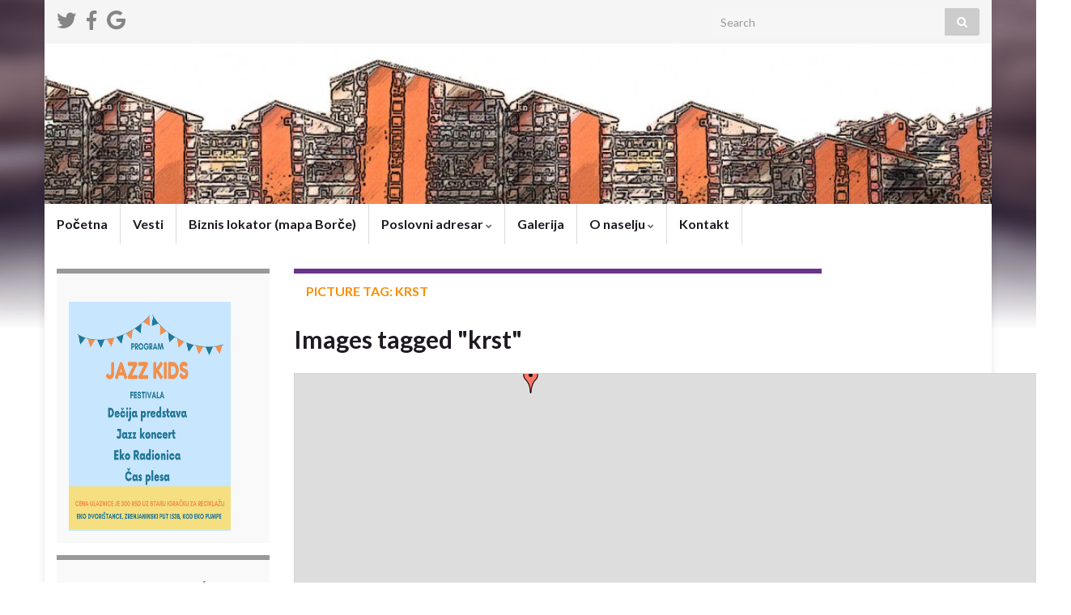

--- FILE ---
content_type: text/html; charset=UTF-8
request_url: https://www.borca.rs/ngg_tag/krst/
body_size: 75275
content:
<!DOCTYPE html><!--[if IE 7]>
<html class="ie ie7" lang="en-US" prefix="og: http://ogp.me/ns#">
<![endif]-->
<!--[if IE 8]>
<html class="ie ie8" lang="en-US" prefix="og: http://ogp.me/ns#">
<![endif]-->
<!--[if !(IE 7) & !(IE 8)]><!-->
<html lang="en-US" prefix="og: http://ogp.me/ns#">
<!--<![endif]-->
    <head>
        <meta charset="UTF-8">
        <meta http-equiv="X-UA-Compatible" content="IE=edge">
        <meta name="viewport" content="width=device-width, initial-scale=1">
        
<!-- MapPress Easy Google Maps Version:2.67.6 (http://www.mappresspro.com/mappress) -->
<script type='text/javascript'>mapp = window.mapp || {}; mapp.data = [];</script>
<title>krst &#8211; Borča</title>
<style type="text/css">
/* File:       uki_facebook_wall_feed.css
   Author:     Fedil Grogan
   Date:       01/03/2011
   Copyright:  Fedil Grogan 2011
   Purpose:
   This is the styling sheet for the facebook feed. I tried to make it as
   close to facebook as possible. Feel free to change as you wish.
*/
#facebook_status_box {
  background: #ffffff;
  color: #383838;
  margin: 0px;
  padding: 0px;
  width: 296px;
  height: 450px;
  font-family: Arial, Helvetica, sans-serif;
  font-size: 12px;
}
#facebook_status_box h2, #facebook_status_box h5 {
  margin: 0px;
  padding: 0px;
}
#facebook_status_box p {
  margin: 0px;
  padding: 5px 0px 0px 0px;
  color: #383838;
  line-height: 150%;
}
#facebook_status_box h2 {
  padding: 10px 0px 10px 30px;
  background: #F6F6F6;
  letter-spacing: -.5px;
  font-size: 1.4em;
  color: #383838;
}
#facebook_status_box #facebook_canvas {
  overflow: auto;
  height: 409px;  
}
#facebook_status_box .fb_post {
  margin: 10px 4px;
  border: 1px solid #C4CDE0;
  padding: 3px;
  border-radius: 3px;
}
#facebook_status_box .fb_post h5 {
  padding: 0px;
  font-size: 11px;
  margin-bottom: 2px;
  line-height: 1;
}
#facebook_status_box .fb_post h5 a {
  color: #0A7A98;
  text-decoration: none;
}
#facebook_status_box .fb_post .fb_photoblock {
  border-bottom: 1px solid #e6e6fa;
  overflow: hidden;
  padding: 7px;
  margin: 0;
}
#facebook_status_box .fb_post .fb_photo {
  float: left;
  width: 32px;
  margin-right: 2px;
}
#facebook_status_box .fb_post .fb_time {
  color: #999999;
}
#facebook_status_box .fb_post .fb_time img {
  padding-right: 5px;
}
#facebook_status_box .fb_post .fb_photo img {
  border: none;
  width: 32px;
  height: 32px;
}
#facebook_status_box .fb_post .fb_photo_content {
  font-size: 11px;
  float: left;
  width: 85%;
}
#facebook_status_box .fb_post .fb_msg {
  clear: both;
  padding: 7px;
  overflow: hidden;
}
#facebook_status_box .fb_post .fb_msg p {
  font-size: 12px;
}
#facebook_status_box .fb_link_post img {
  margin: 0px 3px 0px 0px;
  float: left;
}
#facebook_status_box .fb_link_post h6 {
  font-size: .9em;
  margin: 3px 0px 0px 0px;
}
#facebook_status_box .fb_link_post a {
  color: #0A7A98;
  text-decoration: none;
}
#facebook_status_box .fb_link_post a:hover {
  text-decoration: underline;
}
#facebook_status_box .fb_link_post p {
  font-size: .9em;
  color: #999999;
}
#facebook_status_box .fb_link_post p.fb_link_caption {
  margin: 0px;
  margin-top: -5px;
  color: #383838;
}
#facebook_status_box .fb_link_post p.fb_vid_length {
  font-size: 10px;
}
#facebook_status_box .fb_link_post p.fb_desc {
  font-size: 11px;
}
#facebook_status_box .fb_link_post p.fb_cap {
  font-size: 11px;
  color: #000000;
}
#facebook_status_box .fb_post img.fb_post_icon {
  float: left;
  margin: 2px;
}
#facebook_status_box .fb_post .fb_commLink {
  font-size: 11px;
  background: #EDEFF4;
  padding: 3px 7px;
  clear: both;
}
#facebook_status_box .fb_post .fb_commLink a {
  color: #0A7A98;
  text-decoration: none;
}
#facebook_status_box .fb_post .fb_msg .fb_commLink a:hover {
  text-decoration: underline;
}
#facebook_status_box .fb_post .fb_likes {
  float: right;
  margin-left: 5px;
}
#facebook_status_box .fb_post .fb_likes a {
  background-image: url("https://fbstatic-a.akamaihd.net/rsrc.php/v2/y-/r/tbhIfdAHjXE.png");
  background-repeat: no-repeat;
  background-position: 0 -60px;
  height: 14px;
  padding-left: 18px;
}
#facebook_status_box .fb_msg p.fb_story {
  font-size: 10px;
  color: #999999;
}
#facebook_status_box .fb_post .fb_comments {
  background-color: #EDEFF4;
  font-size: 11px;
  border-bottom: 1px solid #e6e6fa;
  overflow: hidden;
  padding: 7px;
  margin: 0;
}
#facebook_status_box .fb_post .fb_comments p {
  font-size: 11px;
  margin: 0;
  padding: 0;
  float: left;
}
#facebook_status_box .fb_post .fb_comments a {
  color: #0A7A98;
  text-decoration: none;
}

#facebook_status_box #facebook_canvas .fb_post .fb_commLink .fb_likes .tooltip
{
  position: static !important;
  padding: 0 0 0 18px !important;
  opacity: 1 !important;
  filter: alpha(opacity=1) !important;
}

#facebook_status_box .fb_post .fb_comments .fb_comment_likes {
  background-image: url("https://fbstatic-a.akamaihd.net/rsrc.php/v2/y-/r/tbhIfdAHjXE.png");
  background-repeat: no-repeat;
  background-position: 0 -60px;
  height: 14px;
  padding-left: 18px;
  margin-left: 5px;
}

</style>
<meta name='robots' content='max-image-preview:large' />
<link rel='dns-prefetch' href='//use.fontawesome.com' />
<link rel='dns-prefetch' href='//unpkg.com' />
<link rel="alternate" type="application/rss+xml" title="Borča &raquo; Feed" href="https://www.borca.rs/feed/" />
<link rel="alternate" type="application/rss+xml" title="Borča &raquo; Comments Feed" href="https://www.borca.rs/comments/feed/" />
<script type="text/javascript">
window._wpemojiSettings = {"baseUrl":"https:\/\/s.w.org\/images\/core\/emoji\/14.0.0\/72x72\/","ext":".png","svgUrl":"https:\/\/s.w.org\/images\/core\/emoji\/14.0.0\/svg\/","svgExt":".svg","source":{"concatemoji":"https:\/\/www.borca.rs\/wp-includes\/js\/wp-emoji-release.min.js?ver=6.2.8"}};
/*! This file is auto-generated */
!function(e,a,t){var n,r,o,i=a.createElement("canvas"),p=i.getContext&&i.getContext("2d");function s(e,t){p.clearRect(0,0,i.width,i.height),p.fillText(e,0,0);e=i.toDataURL();return p.clearRect(0,0,i.width,i.height),p.fillText(t,0,0),e===i.toDataURL()}function c(e){var t=a.createElement("script");t.src=e,t.defer=t.type="text/javascript",a.getElementsByTagName("head")[0].appendChild(t)}for(o=Array("flag","emoji"),t.supports={everything:!0,everythingExceptFlag:!0},r=0;r<o.length;r++)t.supports[o[r]]=function(e){if(p&&p.fillText)switch(p.textBaseline="top",p.font="600 32px Arial",e){case"flag":return s("\ud83c\udff3\ufe0f\u200d\u26a7\ufe0f","\ud83c\udff3\ufe0f\u200b\u26a7\ufe0f")?!1:!s("\ud83c\uddfa\ud83c\uddf3","\ud83c\uddfa\u200b\ud83c\uddf3")&&!s("\ud83c\udff4\udb40\udc67\udb40\udc62\udb40\udc65\udb40\udc6e\udb40\udc67\udb40\udc7f","\ud83c\udff4\u200b\udb40\udc67\u200b\udb40\udc62\u200b\udb40\udc65\u200b\udb40\udc6e\u200b\udb40\udc67\u200b\udb40\udc7f");case"emoji":return!s("\ud83e\udef1\ud83c\udffb\u200d\ud83e\udef2\ud83c\udfff","\ud83e\udef1\ud83c\udffb\u200b\ud83e\udef2\ud83c\udfff")}return!1}(o[r]),t.supports.everything=t.supports.everything&&t.supports[o[r]],"flag"!==o[r]&&(t.supports.everythingExceptFlag=t.supports.everythingExceptFlag&&t.supports[o[r]]);t.supports.everythingExceptFlag=t.supports.everythingExceptFlag&&!t.supports.flag,t.DOMReady=!1,t.readyCallback=function(){t.DOMReady=!0},t.supports.everything||(n=function(){t.readyCallback()},a.addEventListener?(a.addEventListener("DOMContentLoaded",n,!1),e.addEventListener("load",n,!1)):(e.attachEvent("onload",n),a.attachEvent("onreadystatechange",function(){"complete"===a.readyState&&t.readyCallback()})),(e=t.source||{}).concatemoji?c(e.concatemoji):e.wpemoji&&e.twemoji&&(c(e.twemoji),c(e.wpemoji)))}(window,document,window._wpemojiSettings);
</script>
<style type="text/css">
img.wp-smiley,
img.emoji {
	display: inline !important;
	border: none !important;
	box-shadow: none !important;
	height: 1em !important;
	width: 1em !important;
	margin: 0 0.07em !important;
	vertical-align: -0.1em !important;
	background: none !important;
	padding: 0 !important;
}
</style>
	<link rel='stylesheet' id='wp-block-library-css' href='https://www.borca.rs/wp-includes/css/dist/block-library/style.min.css?ver=6.2.8' type='text/css' media='all' />
<link rel='stylesheet' id='classic-theme-styles-css' href='https://www.borca.rs/wp-includes/css/classic-themes.min.css?ver=6.2.8' type='text/css' media='all' />
<style id='global-styles-inline-css' type='text/css'>
body{--wp--preset--color--black: #000000;--wp--preset--color--cyan-bluish-gray: #abb8c3;--wp--preset--color--white: #ffffff;--wp--preset--color--pale-pink: #f78da7;--wp--preset--color--vivid-red: #cf2e2e;--wp--preset--color--luminous-vivid-orange: #ff6900;--wp--preset--color--luminous-vivid-amber: #fcb900;--wp--preset--color--light-green-cyan: #7bdcb5;--wp--preset--color--vivid-green-cyan: #00d084;--wp--preset--color--pale-cyan-blue: #8ed1fc;--wp--preset--color--vivid-cyan-blue: #0693e3;--wp--preset--color--vivid-purple: #9b51e0;--wp--preset--gradient--vivid-cyan-blue-to-vivid-purple: linear-gradient(135deg,rgba(6,147,227,1) 0%,rgb(155,81,224) 100%);--wp--preset--gradient--light-green-cyan-to-vivid-green-cyan: linear-gradient(135deg,rgb(122,220,180) 0%,rgb(0,208,130) 100%);--wp--preset--gradient--luminous-vivid-amber-to-luminous-vivid-orange: linear-gradient(135deg,rgba(252,185,0,1) 0%,rgba(255,105,0,1) 100%);--wp--preset--gradient--luminous-vivid-orange-to-vivid-red: linear-gradient(135deg,rgba(255,105,0,1) 0%,rgb(207,46,46) 100%);--wp--preset--gradient--very-light-gray-to-cyan-bluish-gray: linear-gradient(135deg,rgb(238,238,238) 0%,rgb(169,184,195) 100%);--wp--preset--gradient--cool-to-warm-spectrum: linear-gradient(135deg,rgb(74,234,220) 0%,rgb(151,120,209) 20%,rgb(207,42,186) 40%,rgb(238,44,130) 60%,rgb(251,105,98) 80%,rgb(254,248,76) 100%);--wp--preset--gradient--blush-light-purple: linear-gradient(135deg,rgb(255,206,236) 0%,rgb(152,150,240) 100%);--wp--preset--gradient--blush-bordeaux: linear-gradient(135deg,rgb(254,205,165) 0%,rgb(254,45,45) 50%,rgb(107,0,62) 100%);--wp--preset--gradient--luminous-dusk: linear-gradient(135deg,rgb(255,203,112) 0%,rgb(199,81,192) 50%,rgb(65,88,208) 100%);--wp--preset--gradient--pale-ocean: linear-gradient(135deg,rgb(255,245,203) 0%,rgb(182,227,212) 50%,rgb(51,167,181) 100%);--wp--preset--gradient--electric-grass: linear-gradient(135deg,rgb(202,248,128) 0%,rgb(113,206,126) 100%);--wp--preset--gradient--midnight: linear-gradient(135deg,rgb(2,3,129) 0%,rgb(40,116,252) 100%);--wp--preset--duotone--dark-grayscale: url('#wp-duotone-dark-grayscale');--wp--preset--duotone--grayscale: url('#wp-duotone-grayscale');--wp--preset--duotone--purple-yellow: url('#wp-duotone-purple-yellow');--wp--preset--duotone--blue-red: url('#wp-duotone-blue-red');--wp--preset--duotone--midnight: url('#wp-duotone-midnight');--wp--preset--duotone--magenta-yellow: url('#wp-duotone-magenta-yellow');--wp--preset--duotone--purple-green: url('#wp-duotone-purple-green');--wp--preset--duotone--blue-orange: url('#wp-duotone-blue-orange');--wp--preset--font-size--small: 14px;--wp--preset--font-size--medium: 20px;--wp--preset--font-size--large: 20px;--wp--preset--font-size--x-large: 42px;--wp--preset--font-size--tiny: 10px;--wp--preset--font-size--regular: 16px;--wp--preset--font-size--larger: 26px;--wp--preset--spacing--20: 0.44rem;--wp--preset--spacing--30: 0.67rem;--wp--preset--spacing--40: 1rem;--wp--preset--spacing--50: 1.5rem;--wp--preset--spacing--60: 2.25rem;--wp--preset--spacing--70: 3.38rem;--wp--preset--spacing--80: 5.06rem;--wp--preset--shadow--natural: 6px 6px 9px rgba(0, 0, 0, 0.2);--wp--preset--shadow--deep: 12px 12px 50px rgba(0, 0, 0, 0.4);--wp--preset--shadow--sharp: 6px 6px 0px rgba(0, 0, 0, 0.2);--wp--preset--shadow--outlined: 6px 6px 0px -3px rgba(255, 255, 255, 1), 6px 6px rgba(0, 0, 0, 1);--wp--preset--shadow--crisp: 6px 6px 0px rgba(0, 0, 0, 1);}:where(.is-layout-flex){gap: 0.5em;}body .is-layout-flow > .alignleft{float: left;margin-inline-start: 0;margin-inline-end: 2em;}body .is-layout-flow > .alignright{float: right;margin-inline-start: 2em;margin-inline-end: 0;}body .is-layout-flow > .aligncenter{margin-left: auto !important;margin-right: auto !important;}body .is-layout-constrained > .alignleft{float: left;margin-inline-start: 0;margin-inline-end: 2em;}body .is-layout-constrained > .alignright{float: right;margin-inline-start: 2em;margin-inline-end: 0;}body .is-layout-constrained > .aligncenter{margin-left: auto !important;margin-right: auto !important;}body .is-layout-constrained > :where(:not(.alignleft):not(.alignright):not(.alignfull)){max-width: var(--wp--style--global--content-size);margin-left: auto !important;margin-right: auto !important;}body .is-layout-constrained > .alignwide{max-width: var(--wp--style--global--wide-size);}body .is-layout-flex{display: flex;}body .is-layout-flex{flex-wrap: wrap;align-items: center;}body .is-layout-flex > *{margin: 0;}:where(.wp-block-columns.is-layout-flex){gap: 2em;}.has-black-color{color: var(--wp--preset--color--black) !important;}.has-cyan-bluish-gray-color{color: var(--wp--preset--color--cyan-bluish-gray) !important;}.has-white-color{color: var(--wp--preset--color--white) !important;}.has-pale-pink-color{color: var(--wp--preset--color--pale-pink) !important;}.has-vivid-red-color{color: var(--wp--preset--color--vivid-red) !important;}.has-luminous-vivid-orange-color{color: var(--wp--preset--color--luminous-vivid-orange) !important;}.has-luminous-vivid-amber-color{color: var(--wp--preset--color--luminous-vivid-amber) !important;}.has-light-green-cyan-color{color: var(--wp--preset--color--light-green-cyan) !important;}.has-vivid-green-cyan-color{color: var(--wp--preset--color--vivid-green-cyan) !important;}.has-pale-cyan-blue-color{color: var(--wp--preset--color--pale-cyan-blue) !important;}.has-vivid-cyan-blue-color{color: var(--wp--preset--color--vivid-cyan-blue) !important;}.has-vivid-purple-color{color: var(--wp--preset--color--vivid-purple) !important;}.has-black-background-color{background-color: var(--wp--preset--color--black) !important;}.has-cyan-bluish-gray-background-color{background-color: var(--wp--preset--color--cyan-bluish-gray) !important;}.has-white-background-color{background-color: var(--wp--preset--color--white) !important;}.has-pale-pink-background-color{background-color: var(--wp--preset--color--pale-pink) !important;}.has-vivid-red-background-color{background-color: var(--wp--preset--color--vivid-red) !important;}.has-luminous-vivid-orange-background-color{background-color: var(--wp--preset--color--luminous-vivid-orange) !important;}.has-luminous-vivid-amber-background-color{background-color: var(--wp--preset--color--luminous-vivid-amber) !important;}.has-light-green-cyan-background-color{background-color: var(--wp--preset--color--light-green-cyan) !important;}.has-vivid-green-cyan-background-color{background-color: var(--wp--preset--color--vivid-green-cyan) !important;}.has-pale-cyan-blue-background-color{background-color: var(--wp--preset--color--pale-cyan-blue) !important;}.has-vivid-cyan-blue-background-color{background-color: var(--wp--preset--color--vivid-cyan-blue) !important;}.has-vivid-purple-background-color{background-color: var(--wp--preset--color--vivid-purple) !important;}.has-black-border-color{border-color: var(--wp--preset--color--black) !important;}.has-cyan-bluish-gray-border-color{border-color: var(--wp--preset--color--cyan-bluish-gray) !important;}.has-white-border-color{border-color: var(--wp--preset--color--white) !important;}.has-pale-pink-border-color{border-color: var(--wp--preset--color--pale-pink) !important;}.has-vivid-red-border-color{border-color: var(--wp--preset--color--vivid-red) !important;}.has-luminous-vivid-orange-border-color{border-color: var(--wp--preset--color--luminous-vivid-orange) !important;}.has-luminous-vivid-amber-border-color{border-color: var(--wp--preset--color--luminous-vivid-amber) !important;}.has-light-green-cyan-border-color{border-color: var(--wp--preset--color--light-green-cyan) !important;}.has-vivid-green-cyan-border-color{border-color: var(--wp--preset--color--vivid-green-cyan) !important;}.has-pale-cyan-blue-border-color{border-color: var(--wp--preset--color--pale-cyan-blue) !important;}.has-vivid-cyan-blue-border-color{border-color: var(--wp--preset--color--vivid-cyan-blue) !important;}.has-vivid-purple-border-color{border-color: var(--wp--preset--color--vivid-purple) !important;}.has-vivid-cyan-blue-to-vivid-purple-gradient-background{background: var(--wp--preset--gradient--vivid-cyan-blue-to-vivid-purple) !important;}.has-light-green-cyan-to-vivid-green-cyan-gradient-background{background: var(--wp--preset--gradient--light-green-cyan-to-vivid-green-cyan) !important;}.has-luminous-vivid-amber-to-luminous-vivid-orange-gradient-background{background: var(--wp--preset--gradient--luminous-vivid-amber-to-luminous-vivid-orange) !important;}.has-luminous-vivid-orange-to-vivid-red-gradient-background{background: var(--wp--preset--gradient--luminous-vivid-orange-to-vivid-red) !important;}.has-very-light-gray-to-cyan-bluish-gray-gradient-background{background: var(--wp--preset--gradient--very-light-gray-to-cyan-bluish-gray) !important;}.has-cool-to-warm-spectrum-gradient-background{background: var(--wp--preset--gradient--cool-to-warm-spectrum) !important;}.has-blush-light-purple-gradient-background{background: var(--wp--preset--gradient--blush-light-purple) !important;}.has-blush-bordeaux-gradient-background{background: var(--wp--preset--gradient--blush-bordeaux) !important;}.has-luminous-dusk-gradient-background{background: var(--wp--preset--gradient--luminous-dusk) !important;}.has-pale-ocean-gradient-background{background: var(--wp--preset--gradient--pale-ocean) !important;}.has-electric-grass-gradient-background{background: var(--wp--preset--gradient--electric-grass) !important;}.has-midnight-gradient-background{background: var(--wp--preset--gradient--midnight) !important;}.has-small-font-size{font-size: var(--wp--preset--font-size--small) !important;}.has-medium-font-size{font-size: var(--wp--preset--font-size--medium) !important;}.has-large-font-size{font-size: var(--wp--preset--font-size--large) !important;}.has-x-large-font-size{font-size: var(--wp--preset--font-size--x-large) !important;}
.wp-block-navigation a:where(:not(.wp-element-button)){color: inherit;}
:where(.wp-block-columns.is-layout-flex){gap: 2em;}
.wp-block-pullquote{font-size: 1.5em;line-height: 1.6;}
</style>
<link rel='stylesheet' id='contact-form-7-css' href='https://www.borca.rs/wp-content/plugins/contact-form-7/includes/css/styles.css?ver=5.4.2' type='text/css' media='all' />
<link rel='stylesheet' id='mappress-leaflet-css' href='https://unpkg.com/leaflet@1.7.1/dist/leaflet.css?ver=1.7.1' type='text/css' media='all' />
<link rel='stylesheet' id='mappress-css' href='https://www.borca.rs/wp-content/plugins/mappress-google-maps-for-wordpress/css/mappress.css?ver=2.67.6' type='text/css' media='all' />
<link rel='stylesheet' id='wp-polls-css' href='https://www.borca.rs/wp-content/plugins/wp-polls/polls-css.css?ver=2.77.3' type='text/css' media='all' />
<style id='wp-polls-inline-css' type='text/css'>
.wp-polls .pollbar {
	margin: 1px;
	font-size: 6px;
	line-height: 8px;
	height: 8px;
	background-image: url('https://www.borca.rs/wp-content/plugins/wp-polls/images/default/pollbg.gif');
	border: 1px solid #c8c8c8;
}

</style>
<link rel='stylesheet' id='ngg_trigger_buttons-css' href='https://www.borca.rs/wp-content/plugins/nextgen-gallery/products/photocrati_nextgen/modules/nextgen_gallery_display/static/trigger_buttons.css?ver=3.15' type='text/css' media='all' />
<link rel='stylesheet' id='simplelightbox-0-css' href='https://www.borca.rs/wp-content/plugins/nextgen-gallery/products/photocrati_nextgen/modules/lightbox/static/simplelightbox/simple-lightbox.css?ver=3.15' type='text/css' media='all' />
<link rel='stylesheet' id='fontawesome_v4_shim_style-css' href='https://use.fontawesome.com/releases/v5.3.1/css/v4-shims.css?ver=6.2.8' type='text/css' media='all' />
<link rel='stylesheet' id='fontawesome-css' href='https://use.fontawesome.com/releases/v5.3.1/css/all.css?ver=6.2.8' type='text/css' media='all' />
<link rel='stylesheet' id='nextgen_basic_thumbnails_style-css' href='https://www.borca.rs/wp-content/plugins/nextgen-gallery/products/photocrati_nextgen/modules/nextgen_basic_gallery/static/thumbnails/nextgen_basic_thumbnails.css?ver=3.15' type='text/css' media='all' />
<link rel='stylesheet' id='nextgen_pagination_style-css' href='https://www.borca.rs/wp-content/plugins/nextgen-gallery/products/photocrati_nextgen/modules/nextgen_pagination/static/style.css?ver=3.15' type='text/css' media='all' />
<link rel='stylesheet' id='recent-facebook-posts-css-css' href='https://www.borca.rs/wp-content/plugins/recent-facebook-posts/assets/css/default.min.css?ver=2.0.8' type='text/css' media='all' />
<link rel='stylesheet' id='bootstrap-css' href='https://www.borca.rs/wp-content/themes/graphene/bootstrap/css/bootstrap.min.css?ver=6.2.8' type='text/css' media='all' />
<link rel='stylesheet' id='font-awesome-css' href='https://www.borca.rs/wp-content/themes/graphene/fonts/font-awesome/css/font-awesome.min.css?ver=6.2.8' type='text/css' media='all' />
<link rel='stylesheet' id='graphene-css' href='https://www.borca.rs/wp-content/themes/graphene/style.css?ver=2.8.6' type='text/css' media='screen' />
<link rel='stylesheet' id='graphene-responsive-css' href='https://www.borca.rs/wp-content/themes/graphene/responsive.css?ver=2.8.6' type='text/css' media='all' />
<link rel='stylesheet' id='graphene-blocks-css' href='https://www.borca.rs/wp-content/themes/graphene/blocks.css?ver=2.8.6' type='text/css' media='all' />
<link rel='stylesheet' id='nextgen_widgets_style-css' href='https://www.borca.rs/wp-content/plugins/nextgen-gallery/products/photocrati_nextgen/modules/widget/static/widgets.css?ver=3.15' type='text/css' media='all' />
<link rel='stylesheet' id='nextgen_basic_slideshow_style-css' href='https://www.borca.rs/wp-content/plugins/nextgen-gallery/products/photocrati_nextgen/modules/nextgen_basic_gallery/static/slideshow/ngg_basic_slideshow.css?ver=3.15' type='text/css' media='all' />
<link rel='stylesheet' id='nggallery-css' href='https://www.borca.rs/wp-content/plugins/nextgen-gallery/products/photocrati_nextgen/modules/ngglegacy/css/nggallery.css?ver=3.15' type='text/css' media='all' />
<script type='text/javascript' src='https://www.borca.rs/wp-includes/js/jquery/jquery.min.js?ver=3.6.4' id='jquery-core-js'></script>
<script type='text/javascript' src='https://www.borca.rs/wp-includes/js/jquery/jquery-migrate.min.js?ver=3.4.0' id='jquery-migrate-js'></script>
<script type='text/javascript' id='photocrati_ajax-js-extra'>
/* <![CDATA[ */
var photocrati_ajax = {"url":"https:\/\/www.borca.rs\/index.php?photocrati_ajax=1","wp_home_url":"https:\/\/www.borca.rs","wp_site_url":"https:\/\/www.borca.rs","wp_root_url":"https:\/\/www.borca.rs","wp_plugins_url":"https:\/\/www.borca.rs\/wp-content\/plugins","wp_content_url":"https:\/\/www.borca.rs\/wp-content","wp_includes_url":"https:\/\/www.borca.rs\/wp-includes\/","ngg_param_slug":"nggallery"};
/* ]]> */
</script>
<script type='text/javascript' src='https://www.borca.rs/wp-content/plugins/nextgen-gallery/products/photocrati_nextgen/modules/ajax/static/ajax.min.js?ver=3.15' id='photocrati_ajax-js'></script>
<script type='text/javascript' src='https://www.borca.rs/wp-content/plugins/nextgen-gallery/products/photocrati_nextgen/modules/nextgen_basic_gallery/static/thumbnails/nextgen_basic_thumbnails.js?ver=3.15' id='photocrati-nextgen_basic_thumbnails-js'></script>
<script type='text/javascript' src='https://use.fontawesome.com/releases/v5.3.1/js/v4-shims.js?ver=5.3.1' id='fontawesome_v4_shim-js'></script>
<script type='text/javascript' defer integrity="sha384-kW+oWsYx3YpxvjtZjFXqazFpA7UP/MbiY4jvs+RWZo2+N94PFZ36T6TFkc9O3qoB" crossorigin="anonymous" data-auto-replace-svg="false" data-keep-original-source="false" data-search-pseudo-elements src='https://use.fontawesome.com/releases/v5.3.1/js/all.js?ver=5.3.1' id='fontawesome-js'></script>
<script defer type='text/javascript' src='https://www.borca.rs/wp-content/themes/graphene/bootstrap/js/bootstrap.min.js?ver=2.8.6' id='bootstrap-js'></script>
<script defer type='text/javascript' src='https://www.borca.rs/wp-content/themes/graphene/js/bootstrap-hover-dropdown/bootstrap-hover-dropdown.min.js?ver=2.8.6' id='bootstrap-hover-dropdown-js'></script>
<script defer type='text/javascript' src='https://www.borca.rs/wp-content/themes/graphene/js/bootstrap-submenu/bootstrap-submenu.min.js?ver=2.8.6' id='bootstrap-submenu-js'></script>
<script defer type='text/javascript' src='https://www.borca.rs/wp-content/themes/graphene/js/jquery.infinitescroll.min.js?ver=2.8.6' id='infinite-scroll-js'></script>
<script type='text/javascript' id='graphene-js-extra'>
/* <![CDATA[ */
var grapheneJS = {"siteurl":"https:\/\/www.borca.rs","ajaxurl":"https:\/\/www.borca.rs\/wp-admin\/admin-ajax.php","templateUrl":"https:\/\/www.borca.rs\/wp-content\/themes\/graphene","isSingular":"1","enableStickyMenu":"","shouldShowComments":"","commentsOrder":"newest","sliderDisable":"","sliderInterval":"7000","infScrollBtnLbl":"Load more","infScrollOn":"","infScrollCommentsOn":"","totalPosts":"0","postsPerPage":"10","isPageNavi":"","infScrollMsgText":"Fetching window.grapheneInfScrollItemsPerPage of window.grapheneInfScrollItemsLeft items left ...","infScrollMsgTextPlural":"Fetching window.grapheneInfScrollItemsPerPage of window.grapheneInfScrollItemsLeft items left ...","infScrollFinishedText":"All loaded!","commentsPerPage":"50","totalComments":null,"infScrollCommentsMsg":"Fetching window.grapheneInfScrollCommentsPerPage of window.grapheneInfScrollCommentsLeft comments left ...","infScrollCommentsMsgPlural":"Fetching window.grapheneInfScrollCommentsPerPage of window.grapheneInfScrollCommentsLeft comments left ...","infScrollCommentsFinishedMsg":"All comments loaded!","disableLiveSearch":"1","txtNoResult":"No result found.","isMasonry":""};
/* ]]> */
</script>
<script defer type='text/javascript' src='https://www.borca.rs/wp-content/themes/graphene/js/graphene.js?ver=2.8.6' id='graphene-js'></script>
<link rel="https://api.w.org/" href="https://www.borca.rs/wp-json/" /><link rel="alternate" type="application/json" href="https://www.borca.rs/wp-json/wp/v2/posts/0" /><link rel="EditURI" type="application/rsd+xml" title="RSD" href="https://www.borca.rs/xmlrpc.php?rsd" />
<link rel="wlwmanifest" type="application/wlwmanifest+xml" href="https://www.borca.rs/wp-includes/wlwmanifest.xml" />
<meta name="generator" content="WordPress 6.2.8" />
<link rel="alternate" type="application/json+oembed" href="https://www.borca.rs/wp-json/oembed/1.0/embed?url" />
<link rel="alternate" type="text/xml+oembed" href="https://www.borca.rs/wp-json/oembed/1.0/embed?url&#038;format=xml" />
		<script>
		   WebFontConfig = {
		      google: { 
		      	families: ["Lato:400,400i,700,700i&display=swap"]		      }
		   };

		   (function(d) {
		      var wf = d.createElement('script'), s = d.scripts[0];
		      wf.src = 'https://ajax.googleapis.com/ajax/libs/webfont/1.6.26/webfont.js';
		      wf.async = true;
		      s.parentNode.insertBefore(wf, s);
		   })(document);
		</script>
	<style type="text/css">
.top-bar{background-color:#ffffff} .top-bar .searchform .btn-default, .top-bar #top_search .searchform .btn-default{color:#ffffff}.navbar {background: #ffffff} @media only screen and (max-width: 768px){ #mega-menu-wrap-Header-Menu .mega-menu-toggle + #mega-menu-Header-Menu {background: #ffffff} }.sidebar .sidebar-wrap {background-color: #f9f9f9; border-color: #999999}.btn, .btn:focus, .btn:hover, .btn a, .Button, .colour-preview .button, input[type="submit"], button[type="submit"], #commentform #submit, .wpsc_buy_button, #back-to-top, .wp-block-button .wp-block-button__link:not(.has-background) {background: #fa8f00; color: #ffffff}.post-nav-top, .archive-title, .page-title, .term-desc, .breadcrumb {background-color: #2f3037; border-color: #6b3589}.archive-title span {color: #fa8f00}.page-title, .archive-title, .term-desc {color: #fa8f00}.header_title, .header_title a, .header_title a:visited, .header_title a:hover, .header_desc {color:#blank}.carousel, .carousel .item{height:400px}@media (max-width: 991px) {.carousel, .carousel .item{height:250px}}#header{max-height:198px}
</style>
		<script type="application/ld+json">{"@context":"http:\/\/schema.org","@type":"WebPage","mainEntityOfPage":false,"publisher":{"@type":"Organization","name":"Bor\u010da"},"headline":"Images tagged &quot;krst&quot;","datePublished":"2026-01-20T04:22:14+00:00","dateModified":"1970-01-01T00:00:00+00:00","description":"","image":["https:\/\/www.borca.rs\/wp-content\/uploads\/2021\/09\/Insta-JAZZ-program-768x768.png","https:\/\/www.borca.rs\/wp-content\/uploads\/2025\/03\/Koncert-zenama-sa-ljubavlju-002-768x576.jpg","https:\/\/www.borca.rs\/wp-content\/uploads\/2023\/02\/Zimski-raspust-kreativne-radionice-001.jpg"]}</script>
	<style type="text/css" id="custom-background-css">
body.custom-background { background-image: url("https://www.borca.rs/wp-content/themes/graphene/images/bg.jpg"); background-position: center top; background-size: contain; background-repeat: no-repeat; background-attachment: scroll; }
</style>
	<meta property="og:type" content="article" />
<meta property="og:title" content="Images tagged &quot;krst&quot;" />
<meta property="og:url" content="" />
<meta property="og:site_name" content="Borča" />
<meta property="og:description" content="" />
<meta property="og:updated_time" content="1970-01-01T00:00:00+00:00" />
<meta property="article:modified_time" content="1970-01-01T00:00:00+00:00" />
<meta property="article:published_time" content="2026-01-20T04:22:14+00:00" />
<meta property="og:image" content="https://www.borca.rs/wp-content/uploads/2021/07/Danka_Savic.jpg" />
<meta property="og:image:width" content="977" />
<meta property="og:image:height" content="630" />
		<style type="text/css" id="wp-custom-css">
			.post-nav-top, .archive-title, .page-title, .term-desc, .breadcrumb {
    background-color: transparent !important;
}		</style>
		    <!-- BEGIN Google Analytics script -->
    	<script type="text/javascript">

  var _gaq = _gaq || [];
  _gaq.push(['_setAccount', 'UA-32506252-1']);
  _gaq.push(['_trackPageview']);

  (function() {
    var ga = document.createElement('script'); ga.type = 'text/javascript'; ga.async = true;
    ga.src = ('https:' == document.location.protocol ? 'https://ssl' : 'http://www') + '.google-analytics.com/ga.js';
    var s = document.getElementsByTagName('script')[0]; s.parentNode.insertBefore(ga, s);
  })();

</script>    <!-- END Google Analytics script -->
        </head>
    <body data-rsssl=1 class="-template-default page page-id-88 page-child parent-pageid-28 custom-background wp-embed-responsive layout-boxed three_col_center three-columns singular">
        <svg xmlns="http://www.w3.org/2000/svg" viewBox="0 0 0 0" width="0" height="0" focusable="false" role="none" style="visibility: hidden; position: absolute; left: -9999px; overflow: hidden;" ><defs><filter id="wp-duotone-dark-grayscale"><feColorMatrix color-interpolation-filters="sRGB" type="matrix" values=" .299 .587 .114 0 0 .299 .587 .114 0 0 .299 .587 .114 0 0 .299 .587 .114 0 0 " /><feComponentTransfer color-interpolation-filters="sRGB" ><feFuncR type="table" tableValues="0 0.49803921568627" /><feFuncG type="table" tableValues="0 0.49803921568627" /><feFuncB type="table" tableValues="0 0.49803921568627" /><feFuncA type="table" tableValues="1 1" /></feComponentTransfer><feComposite in2="SourceGraphic" operator="in" /></filter></defs></svg><svg xmlns="http://www.w3.org/2000/svg" viewBox="0 0 0 0" width="0" height="0" focusable="false" role="none" style="visibility: hidden; position: absolute; left: -9999px; overflow: hidden;" ><defs><filter id="wp-duotone-grayscale"><feColorMatrix color-interpolation-filters="sRGB" type="matrix" values=" .299 .587 .114 0 0 .299 .587 .114 0 0 .299 .587 .114 0 0 .299 .587 .114 0 0 " /><feComponentTransfer color-interpolation-filters="sRGB" ><feFuncR type="table" tableValues="0 1" /><feFuncG type="table" tableValues="0 1" /><feFuncB type="table" tableValues="0 1" /><feFuncA type="table" tableValues="1 1" /></feComponentTransfer><feComposite in2="SourceGraphic" operator="in" /></filter></defs></svg><svg xmlns="http://www.w3.org/2000/svg" viewBox="0 0 0 0" width="0" height="0" focusable="false" role="none" style="visibility: hidden; position: absolute; left: -9999px; overflow: hidden;" ><defs><filter id="wp-duotone-purple-yellow"><feColorMatrix color-interpolation-filters="sRGB" type="matrix" values=" .299 .587 .114 0 0 .299 .587 .114 0 0 .299 .587 .114 0 0 .299 .587 .114 0 0 " /><feComponentTransfer color-interpolation-filters="sRGB" ><feFuncR type="table" tableValues="0.54901960784314 0.98823529411765" /><feFuncG type="table" tableValues="0 1" /><feFuncB type="table" tableValues="0.71764705882353 0.25490196078431" /><feFuncA type="table" tableValues="1 1" /></feComponentTransfer><feComposite in2="SourceGraphic" operator="in" /></filter></defs></svg><svg xmlns="http://www.w3.org/2000/svg" viewBox="0 0 0 0" width="0" height="0" focusable="false" role="none" style="visibility: hidden; position: absolute; left: -9999px; overflow: hidden;" ><defs><filter id="wp-duotone-blue-red"><feColorMatrix color-interpolation-filters="sRGB" type="matrix" values=" .299 .587 .114 0 0 .299 .587 .114 0 0 .299 .587 .114 0 0 .299 .587 .114 0 0 " /><feComponentTransfer color-interpolation-filters="sRGB" ><feFuncR type="table" tableValues="0 1" /><feFuncG type="table" tableValues="0 0.27843137254902" /><feFuncB type="table" tableValues="0.5921568627451 0.27843137254902" /><feFuncA type="table" tableValues="1 1" /></feComponentTransfer><feComposite in2="SourceGraphic" operator="in" /></filter></defs></svg><svg xmlns="http://www.w3.org/2000/svg" viewBox="0 0 0 0" width="0" height="0" focusable="false" role="none" style="visibility: hidden; position: absolute; left: -9999px; overflow: hidden;" ><defs><filter id="wp-duotone-midnight"><feColorMatrix color-interpolation-filters="sRGB" type="matrix" values=" .299 .587 .114 0 0 .299 .587 .114 0 0 .299 .587 .114 0 0 .299 .587 .114 0 0 " /><feComponentTransfer color-interpolation-filters="sRGB" ><feFuncR type="table" tableValues="0 0" /><feFuncG type="table" tableValues="0 0.64705882352941" /><feFuncB type="table" tableValues="0 1" /><feFuncA type="table" tableValues="1 1" /></feComponentTransfer><feComposite in2="SourceGraphic" operator="in" /></filter></defs></svg><svg xmlns="http://www.w3.org/2000/svg" viewBox="0 0 0 0" width="0" height="0" focusable="false" role="none" style="visibility: hidden; position: absolute; left: -9999px; overflow: hidden;" ><defs><filter id="wp-duotone-magenta-yellow"><feColorMatrix color-interpolation-filters="sRGB" type="matrix" values=" .299 .587 .114 0 0 .299 .587 .114 0 0 .299 .587 .114 0 0 .299 .587 .114 0 0 " /><feComponentTransfer color-interpolation-filters="sRGB" ><feFuncR type="table" tableValues="0.78039215686275 1" /><feFuncG type="table" tableValues="0 0.94901960784314" /><feFuncB type="table" tableValues="0.35294117647059 0.47058823529412" /><feFuncA type="table" tableValues="1 1" /></feComponentTransfer><feComposite in2="SourceGraphic" operator="in" /></filter></defs></svg><svg xmlns="http://www.w3.org/2000/svg" viewBox="0 0 0 0" width="0" height="0" focusable="false" role="none" style="visibility: hidden; position: absolute; left: -9999px; overflow: hidden;" ><defs><filter id="wp-duotone-purple-green"><feColorMatrix color-interpolation-filters="sRGB" type="matrix" values=" .299 .587 .114 0 0 .299 .587 .114 0 0 .299 .587 .114 0 0 .299 .587 .114 0 0 " /><feComponentTransfer color-interpolation-filters="sRGB" ><feFuncR type="table" tableValues="0.65098039215686 0.40392156862745" /><feFuncG type="table" tableValues="0 1" /><feFuncB type="table" tableValues="0.44705882352941 0.4" /><feFuncA type="table" tableValues="1 1" /></feComponentTransfer><feComposite in2="SourceGraphic" operator="in" /></filter></defs></svg><svg xmlns="http://www.w3.org/2000/svg" viewBox="0 0 0 0" width="0" height="0" focusable="false" role="none" style="visibility: hidden; position: absolute; left: -9999px; overflow: hidden;" ><defs><filter id="wp-duotone-blue-orange"><feColorMatrix color-interpolation-filters="sRGB" type="matrix" values=" .299 .587 .114 0 0 .299 .587 .114 0 0 .299 .587 .114 0 0 .299 .587 .114 0 0 " /><feComponentTransfer color-interpolation-filters="sRGB" ><feFuncR type="table" tableValues="0.098039215686275 1" /><feFuncG type="table" tableValues="0 0.66274509803922" /><feFuncB type="table" tableValues="0.84705882352941 0.41960784313725" /><feFuncA type="table" tableValues="1 1" /></feComponentTransfer><feComposite in2="SourceGraphic" operator="in" /></filter></defs></svg>
        <div class="container boxed-wrapper">
            
                            <div id="top-bar" class="row clearfix top-bar light">
                    
                                                    
                            <div class="col-md-12 top-bar-items">
                                
                                                                                                    	<ul class="social-profiles">
							
			            <li class="social-profile social-profile-twitter">
			            	<a href="https://twitter.com/#!/borcars" title="Follow Borča - treći Beograd on Twitter" id="social-id-1" class="mysocial social-twitter" target="_blank">
			            				                            <i class="fa fa-twitter"></i>
		                        			            	</a>
			            </li>
		            
		    						
			            <li class="social-profile social-profile-facebook">
			            	<a href="http://www.facebook.com/pages/borcars/365263103541273" title="Visit Borča - treći Beograd&#039;s Facebook page" id="social-id-2" class="mysocial social-facebook" target="_blank">
			            				                            <i class="fa fa-facebook"></i>
		                        			            	</a>
			            </li>
		            
		    						
			            <li class="social-profile social-profile-google">
			            	<a href="https://plus.google.com/b/108927342361360679999/" title="Pratite Borča - treći Beograd na google+" id="social-id-3" class="mysocial social-google" target="_blank">
			            				                            <i class="fa fa-google"></i>
		                        			            	</a>
			            </li>
		            
		    	    </ul>
                                    
                                                                    <button type="button" class="search-toggle navbar-toggle collapsed" data-toggle="collapse" data-target="#top_search">
                                        <span class="sr-only">Toggle search form</span>
                                        <i class="fa fa-search-plus"></i>
                                    </button>

                                    <div id="top_search" class="top-search-form">
                                        <form class="searchform" method="get" action="https://www.borca.rs">
	<div class="input-group">
		<div class="form-group live-search-input">
			<label for="s" class="screen-reader-text">Search for:</label>
		    <input type="text" id="s" name="s" class="form-control" placeholder="Search">
		    		</div>
	    <span class="input-group-btn">
	    	<button class="btn btn-default" type="submit"><i class="fa fa-search"></i></button>
	    </span>
    </div>
    </form>                                                                            </div>
                                
                                                            </div>

                        
                                    </div>
            

            <div id="header" class="row">

                <img src="https://www.borca.rs/wp-content/uploads/2012/06/cropped-zgrade.jpg" alt="Borča" title="Borča" width="1050" height="198" />                
                                                                </div>


                        <nav class="navbar row ">

                <div class="navbar-header align-center">
                		                    <button type="button" class="navbar-toggle collapsed" data-toggle="collapse" data-target="#header-menu-wrap, #secondary-menu-wrap">
	                        <span class="sr-only">Toggle navigation</span>
	                        <span class="icon-bar"></span>
	                        <span class="icon-bar"></span>
	                        <span class="icon-bar"></span>
	                    </button>
                	                    
                    
                                            <p class="header_title mobile-only">
                            <a href="https://www.borca.rs" title="Go back to the front page">                                Borča                            </a>                        </p>
                    
                                            
                                    </div>

                                    <div class="collapse navbar-collapse" id="header-menu-wrap">

            			<ul id="header-menu" class="nav navbar-nav flip"><li id="menu-item-36" class="menu-item menu-item-type-post_type menu-item-object-page menu-item-home menu-item-36"><a href="https://www.borca.rs/">Početna</a></li>
<li id="menu-item-34" class="menu-item menu-item-type-taxonomy menu-item-object-category menu-item-34"><a href="https://www.borca.rs/category/vesti/">Vesti</a></li>
<li id="menu-item-40" class="menu-item menu-item-type-post_type menu-item-object-page menu-item-40"><a href="https://www.borca.rs/biznis-lokator-mapa-borce/">Biznis lokator (mapa Borče)</a></li>
<li id="menu-item-35" class="menu-item menu-item-type-post_type menu-item-object-page menu-item-has-children menu-item-35"><a href="https://www.borca.rs/poslovni-adresar/" class="dropdown-toggle" data-toggle="dropdown" data-submenu="1" data-depth="10" data-hover="dropdown" data-delay="0">Poslovni adresar <i class="fa fa-chevron-down"></i></a>
<ul class="dropdown-menu">
	<li id="menu-item-1549" class="menu-item menu-item-type-post_type menu-item-object-page menu-item-1549"><a href="https://www.borca.rs/banke-u-borci-4/">Banke u Borči</a></li>
</ul>
</li>
<li id="menu-item-39" class="menu-item menu-item-type-post_type menu-item-object-page menu-item-39"><a href="https://www.borca.rs/galerija/">Galerija</a></li>
<li id="menu-item-37" class="menu-item menu-item-type-post_type menu-item-object-page menu-item-has-children menu-item-37"><a href="https://www.borca.rs/o-naselju/" class="dropdown-toggle" data-toggle="dropdown" data-submenu="1" data-depth="10" data-hover="dropdown" data-delay="0">O naselju <i class="fa fa-chevron-down"></i></a>
<ul class="dropdown-menu">
	<li id="menu-item-839" class="menu-item menu-item-type-post_type menu-item-object-page menu-item-839"><a href="https://www.borca.rs/vazni-telefoni/">Važni telefoni</a></li>
</ul>
</li>
<li id="menu-item-38" class="menu-item menu-item-type-post_type menu-item-object-page menu-item-38"><a href="https://www.borca.rs/kontakt/">Kontakt</a></li>
</ul>                        
            			                        
                                            </div>
                
                                    
                            </nav>

            
            <div id="content" class="clearfix hfeed row">
                
                    
                                        
                    <div id="content-main" class="clearfix content-main col-md-7 col-md-push-3">
                    
    <h1 class="page-title archive-title">
        Picture tag: <span>krst</span>    </h1>
    
        
    <div class="entries-wrapper">
    
                

<div id="post-0" class="clearfix post post-0 page type-page status-publish hentry nodate item-wrap">
		
	<div class="entry clearfix">
    
    			        
		        <h2 class="post-title entry-title">
			<a href="" rel="bookmark" title="Permalink to Images tagged &quot;krst&quot;">
				Images tagged &quot;krst&quot;            </a>
			        </h2>
		
						
				<div class="entry-content clearfix">
			
													
							
												
								<div class='mapp-layout' id='mapp0-layout'></div>
<div class='mapp-layout' id='mapp1-layout'></div>
<div class='mapp-layout' id='mapp2-layout'></div>
<div class='mapp-layout' id='mapp3-layout'></div>
<!-- index.php -->
<div
	class="ngg-galleryoverview ngg-ajax-pagination-none"
	id="ngg-gallery-2e90c83f51cd311f55369a01532601cf-1">

    	<div class="slideshowlink">
        <a href='https://www.borca.rs/ngg_tag/krst/nggallery/slideshow'>[Prikaži kao slideshow]</a>
		
	</div>
			<!-- Thumbnails -->
				<div id="ngg-image-0" class="ngg-gallery-thumbnail-box" >
				        <div class="ngg-gallery-thumbnail">
            <a href="https://www.borca.rs/wp-content/gallery/galerija/krst-u-staroj-Borci.jpg"
               title="Krst u staroj Borči"
               data-src="https://www.borca.rs/wp-content/gallery/galerija/krst-u-staroj-Borci.jpg"
               data-thumbnail="https://www.borca.rs/wp-content/gallery/galerija/thumbs/thumbs_krst-u-staroj-Borci.jpg"
               data-image-id="27"
               data-title="krst-u-staroj-Borci"
               data-description="Krst u staroj Borči"
               data-image-slug="krst-u-staroj-borci"
               class="ngg-simplelightbox" rel="2e90c83f51cd311f55369a01532601cf">
                <img
                    title="krst-u-staroj-Borci"
                    alt="krst-u-staroj-Borci"
                    src="https://www.borca.rs/wp-content/gallery/galerija/thumbs/thumbs_krst-u-staroj-Borci.jpg"
                    width="100"
                    height="75"
                    style="max-width:100%;"
                />
            </a>
        </div>
							</div> 
			
                            
		
		<!-- Pagination -->
	<div class='ngg-clear'></div>	</div>


						
						
						
		</div>
		
			</div>
</div>

 

    </div>
    
    
  

                </div><!-- #content-main -->
        
            
<div id="sidebar2" class="sidebar sidebar-left widget-area col-md-3 col-md-pull-7">

	
    <div id="custom_html-2" class="widget_text sidebar-wrap widget_custom_html"><div class="textwidget custom-html-widget"><p>
 <a href="https://www.borca.rs/jazz-kids-festival-eko-dvoristance-borca-12-09-2021/">
  <img src="https://www.borca.rs/wp-content/uploads/2021/09/Insta-JAZZ-program.png" width="200" height="283">
 </a>
</p></div></div><div id="ngg-images-2" class="sidebar-wrap ngg_images"><div class="hslice" id="ngg-webslice"><h3>Pomozimo Danki Savić!</h3><div class="ngg-widget entry-content">
            <a href="https://www.borca.rs/wp-content/gallery/danka-savic/Danka_Savic.jpg"
           title=" "
           data-image-id='143'
           class="ngg-simplelightbox" rel="d9842ecb2e84489a46e9325571d8e437"           ><img title="Danka_Savic"
                 alt="Danka_Savic"
                 src="https://www.borca.rs/wp-content/gallery/danka-savic/thumbs/thumbs_Danka_Savic.jpg"
                 width="200"
                 height="139"
            /></a>
    </div>

</div></div><div id="text-19" class="sidebar-wrap widget_text">			<div class="textwidget"><a href="https://www.borca.rs/crkva-svetog-nikole-u-borci/" target="_blank" rel="noopener"><img src="https://www.borca.rs/wp-content/uploads/2018/05/Crkva_Svetog_Nikole_u_Borci.jpg"/></a></div>
		</div><div id="text-22" class="sidebar-wrap widget_text">			<div class="textwidget"><p><a href="https://www.borca.rs/casovi-engleskog-jezika/"><img decoding="async" loading="lazy" class="aligncenter size-full wp-image-3076" src="https://www.borca.rs/wp-content/uploads/2019/12/Casovi-engleskog-jezika-profesor.jpg" alt="" width="200" height="139" /></a></p>
</div>
		</div><div id="text-20" class="sidebar-wrap widget_text">			<div class="textwidget"><p><img decoding="async" src="https://www.borca.info/wp-content/uploads/2018/03/casovi-informatike-borca-vuk-baner-300x80.gif" width="200" /></p>
</div>
		</div><div id="text-4" class="sidebar-wrap widget_text">			<div class="textwidget"><a href="https://www.borca.rs/dragana-lukic-moj-stomatolog/" target="_blank" rel="noopener"><img src="https://www.borca.rs/wp-content/uploads/2019/09/Moj-Stomatolog-Dragana-Lukic.gif" title="Moj stomatolog Dragana Lukić"/></a></div>
		</div><div id="text-23" class="sidebar-wrap widget_text">			<div class="textwidget"><p><a href="https://www.ffoptika.rs/" target="_blank" rel="noopener"><img decoding="async" loading="lazy" class="aligncenter size-full wp-image-3077" src="https://www.borca.rs/wp-content/uploads/2019/12/FF-optika.png" alt="" width="205" height="81" /></a></p>
</div>
		</div><div id="text-14" class="sidebar-wrap widget_text">			<div class="textwidget"><a href="http://www.borca.info/"target="_blank"><img src="https://www.borca.rs/wp-content/uploads/2019/12/borca-info-logo.png"/></a></div>
		</div><div id="text-6" class="sidebar-wrap widget_text">			<div class="textwidget"><a href="http://www.dobarznak.co.rs/"target="_blank"><img src="https://www.borca.rs/wp-content/uploads/2021/07/Dobar-Znak-LOGO.png" width="100%" height="100%"/></a></div>
		</div><div id="text-11" class="sidebar-wrap widget_text">			<div class="textwidget"><img src="https://www.borca.rs/wp-content/uploads/2017/10/Casovi_klavirske_muzike-2017.jpg"/></div>
		</div><div id="text-10" class="sidebar-wrap widget_text">			<div class="textwidget"><a href="https://www.borca.rs/profi-glass/"><img src="https://www.borca.rs/wp-content/uploads/2019/12/Profi-Glas-Borca_sirina_200_px.png"/></a></div>
		</div><div id="text-5" class="sidebar-wrap widget_text">			<div class="textwidget"><img src="https://www.borca.rs/wp-content/uploads/2017/06/KokaLex-Baner.jpg"/>
</div>
		</div><div id="text-12" class="sidebar-wrap widget_text">			<div class="textwidget"><a href="https://www.borca.rs/vs-roll/"><img src="https://www.borca.rs/wp-content/uploads/2019/12/VS-Roll_sirina_200px.png"/></a>
</div>
		</div>    
        
    
</div><!-- #sidebar2 -->    
<div id="sidebar1" class="sidebar sidebar-right widget-area col-md-3">

	        <div class="widget contextual-nav">
            <h3 class="section-title-sm">In this section</h3>
            <div class="list-group page-navigation">
            	<a class="list-group-item parent active" href="">Images tagged &quot;krst&quot;</a>
                                <a class="list-group-item " href="https://www.borca.rs/banke-u-borci-4/">Banke u Borči</a>
                                <a class="list-group-item " href="https://www.borca.rs/biznis-lokator-mapa-borce/">Biznis lokator (mapa Borče)</a>
                                <a class="list-group-item " href="https://www.borca.rs/casovi-engleskog-jezika/">Časovi engleskog jezika</a>
                                <a class="list-group-item " href="https://www.borca.rs/casovi-srpskog-jezika/">Časovi srpskog jezika</a>
                                <a class="list-group-item " href="https://www.borca.rs/crkva-svetog-nikole-u-borci/">Crkva Svetog Nikole u Borči</a>
                                <a class="list-group-item " href="https://www.borca.rs/dragana-lukic-moj-stomatolog/">Dragana Lukic, moj stomatolog</a>
                                <a class="list-group-item " href="https://www.borca.rs/galerija/">Galerija</a>
                                <a class="list-group-item " href="https://www.borca.rs/just-m/">Just M</a>
                                <a class="list-group-item " href="https://www.borca.rs/kontakt/">Kontakt</a>
                                <a class="list-group-item " href="https://www.borca.rs/o-naselju/">O naselju</a>
                                <a class="list-group-item " href="https://www.borca.rs/">Početna</a>
                                <a class="list-group-item " href="https://www.borca.rs/poslovni-adresar/">Poslovni adresar</a>
                                <a class="list-group-item " href="https://www.borca.rs/profi-glass/">Profi Glass autostakla</a>
                                <a class="list-group-item " href="https://www.borca.rs/trofej-vidovdana/">TROFEJ VIDOVDANA</a>
                                <a class="list-group-item " href="https://www.borca.rs/vazni-telefoni/">Važni telefoni</a>
                                <a class="list-group-item " href="https://www.borca.rs/vesti/">Vesti</a>
                                <a class="list-group-item " href="https://www.borca.rs/vs-roll/">VS-roll</a>
                            </div>
        </div>
    
    <div id="text-13" class="sidebar-wrap widget_text">			<div class="textwidget"><a href="https://www.borca.rs/casovi-srpskog-jezika/"><img src="https://www.borca.rs/wp-content/uploads/2019/12/Slika_casovi_srpskog_jezika_sirina_200px.png"/></a></div>
		</div>    
        
    
</div><!-- #sidebar1 -->        
        
    </div><!-- #content -->




<div id="footer" class="row default-footer">
    
        
            
            <div class="copyright-developer">
                                    <div id="copyright">
                        <p>&copy; 2026 Borča.</p>                    </div>
                
                                    <div id="developer">
                        <p>
                                                        Made with <i class="fa fa-heart"></i> by <a href="https://www.graphene-theme.com/" rel="nofollow">Graphene Themes</a>.                        </p>

                                            </div>
                            </div>

        
                
    </div><!-- #footer -->


</div><!-- #container -->

<script type='text/template' id='mapp-tmpl-map'>
	<div class='mapp-wrapper'>
		<div class='mapp-content'>
			<# print(mapp.lib.template('map-header', { map : map })); #>
			<div class='mapp-main'>
				<# print(mapp.lib.template('map-filters', { map : map })); #>
				<# if (layout != 'inline') { #>
					<div class='mapp-list'></div>
				<# } #>
				<# print(mapp.lib.template('map-directions', { map : map })); #>
				<div class='mapp-canvas-panel'>
					<div class='mapp-canvas'></div>
					<# print(mapp.lib.template('map-menu', { map : map })); #>
					<# if (mappl10n.options.ssl) { #>
						<div class='mapp-geolocate-control-wrapper'>
							<div class='mapp-geolocate-control' data-mapp-action='geolocate' title='Your Location'></div>
						</div>
					<# } #>
					<div class='mapp-dialog'></div>
				</div>
			</div>
			<# print(mapp.lib.template('map-footer', { map : map })); #>
		</div>
	</div>
	<# if (layout == 'inline') { #>
		<div class='mapp-list'></div>
	<# } #>
</script>

<script type='text/template' id='mapp-tmpl-map-header'>
	<# var filter = !map.editable && map.query && mappl10n.options.filters && mappl10n.options.filters.length > 0; #>
	<# var search = map.editable || (map.query && mappl10n.options.search); #>
	<# if (search || filter) { #>
		<div class='mapp-header'>
			<# if (search) { #>
				<div class='mapp-search'>
					<input class='mapp-places' type='text' placeholder='Search'/>
					<# if (mappl10n.options.ssl) { #>
						<div class='mapp-geolocate' data-mapp-action='geolocate' title='Your Location'></div>
					<# } #>
				</div>
			<# } #>
			<# if (filter) { #>
				<div class='mapp-caret mapp-header-button mapp-filters-toggle' data-mapp-action='filters-toggle'>Filter</div>
			<# } #>
		</div>
	<# } #>
</script>

<script type='text/template' id='mapp-tmpl-map-menu'>
	<# if (!map.editable && mappl10n.options.engine != 'leaflet') { #>
		<div class='mapp-controls'>
			<div class='mapp-menu-toggle' data-mapp-action='menu-toggle' title='Menu'></div>
			<div class='mapp-menu'>
				<div class='mapp-menu-item' data-mapp-action='center'>Center map</div>
								<div class='mapp-menu-footer' title='Get help'><a href='https://mappresspro.com/mappress-documentation' target='_blank'><div class='mapp-menu-help'>?</div></div></a>
			</div>
		</div>
	<# } #>
</script>

<script type='text/template' id='mapp-tmpl-map-footer'>
	<# if ( (map.poiList || mappl10n.options.poiList) && map.layout != 'inline') { #>
		<div class='mapp-footer'>
			<div class='mapp-view-list' data-mapp-action='view-list'>Show List</div>
			<div class='mapp-view-map' data-mapp-action='view-map'>Show Map</div>
		</div>
	<# } #>
</script>
<script type='text/html' id='mapp-tmpl-map-directions'><# if (!map.editable && mappl10n.options.directions != 'google') { #><div class='mapp-directions'><span class='mapp-close' data-mapp-action='dir-cancel'></span><div><input class='mapp-dir-saddr' tabindex='1' placeholder='My location' /><span data-mapp-action='dir-swap' class='mapp-dir-arrows'></span></div><div><input class='mapp-dir-daddr' tabindex='2'/></div><div class='mapp-dir-toolbar'><span class='mapp-button-submit' data-mapp-action='dir-get'>Get Directions</span><span class='mapp-spinner'></span></div><div class='mapp-dir-renderer'></div></div><# } #></script><script type='text/html' id='mapp-tmpl-map-item'><div class="mapp-info"><img class="mapp-icon" src="{{{poi.icon}}}"><div class="mapp-title">{{{poi.title}}}</div></div></script><script type='text/html' id='mapp-tmpl-map-loop'><# if (map.query) { #><div class='mapp-list-header'>{{{pagination.count}}} Results</div><# } #><# if (map.layout != 'inline') { #><div class='mapp-list-toggle' data-mapp-action='list-toggle'></div><# } #><div class='mapp-items'><# _.forEach(pois, function(poi, i) { #><# if (poi.visible) { #><div class="mapp-item {{ (map.selected==poi) ? 'mapp-selected' : ''}}" data-mapp-action="open" data-mapp-poi="{{{i}}}"><# print(poi.render('item')); #></div><# } #><# }); #></div><# //if (map.layout || mappl10n.options.layout == 'left') { #><# if (pagination.count > pagination.pageSize) { // Only show pagination if >1 page #><div class='mapp-list-footer'><div class='mapp-paginate'><#const pages = Math.ceil(pagination.count / pagination.pageSize);let prevClass = (pagination.page <= 1) ? 'mapp-paginate-button mapp-disabled' : 'mapp-paginate-button';let prevAction = (pagination.page <= 1) ? '' : 'page';let nextClass = (pagination.page >= pages) ? 'mapp-paginate-button mapp-disabled' : 'mapp-paginate-button';let nextAction = (pagination.page >= pages) ? '' : 'page';#><div class='{{prevClass}}' data-mapp-action='{{prevAction}}' data-mapp-page='1' >&laquo;</div><div class='{{prevClass}}' data-mapp-action='{{prevAction}}' data-mapp-page='{{ pagination.page - 1}}'>&lsaquo;</div><div class='mapp-paginate-count'><# print('%d of %d'.replace('%d', pagination.page).replace('%d', pages)); #></div><div class='{{nextClass}}' data-mapp-action='{{nextAction}}' data-mapp-page='{{ pagination.page + 1}}'>&rsaquo;</div><div class='{{nextClass}}' data-mapp-action='{{nextAction}}' data-mapp-page='{{ pages }}'>&raquo;</div></div></div><# } #></script><script type='text/html' id='mapp-tmpl-map-popup'><div class='mapp-info'><div class='mapp-title'>{{{poi.title}}}</div><div class='mapp-body'>{{{poi.body}}}</div><div class='mapp-links'><div class='mapp-dir' data-mapp-action='dir'>Get Directions</div></div></div></script><script type='text/html' id='mapp-tmpl-mashup-popup'><div class='mapp-thumbnail'><a href='{{{poi.url}}}' target='_blank'>{{{poi.thumbnail}}}</a></div><div class='mapp-info'><div class='mapp-title'><a href='{{{poi.url}}}' target='_blank'>{{{poi.title}}}</a></div><div class='mapp-body'>{{{poi.body}}}</div><div class='mapp-links'><div class='mapp-dir' data-mapp-action='dir'>Get Directions</div></div></div></script><script type='text/html' id='mapp-tmpl-mashup-item'><div class="mapp-info"><img class="mapp-icon" src="{{{poi.icon}}}"><div class="mapp-title">{{{poi.title}}}</div></div><div class='mapp-thumbnail'>{{{poi.thumbnail}}}</div></script><script type='text/javascript' src='https://www.borca.rs/wp-includes/js/dist/vendor/wp-polyfill-inert.min.js?ver=3.1.2' id='wp-polyfill-inert-js'></script>
<script type='text/javascript' src='https://www.borca.rs/wp-includes/js/dist/vendor/regenerator-runtime.min.js?ver=0.13.11' id='regenerator-runtime-js'></script>
<script type='text/javascript' src='https://www.borca.rs/wp-includes/js/dist/vendor/wp-polyfill.min.js?ver=3.15.0' id='wp-polyfill-js'></script>
<script type='text/javascript' id='contact-form-7-js-extra'>
/* <![CDATA[ */
var wpcf7 = {"api":{"root":"https:\/\/www.borca.rs\/wp-json\/","namespace":"contact-form-7\/v1"}};
/* ]]> */
</script>
<script type='text/javascript' src='https://www.borca.rs/wp-content/plugins/contact-form-7/includes/js/index.js?ver=5.4.2' id='contact-form-7-js'></script>
<script type='text/javascript' id='wp-polls-js-extra'>
/* <![CDATA[ */
var pollsL10n = {"ajax_url":"https:\/\/www.borca.rs\/wp-admin\/admin-ajax.php","text_wait":"Your last request is still being processed. Please wait a while ...","text_valid":"Please choose a valid poll answer.","text_multiple":"Maximum number of choices allowed: ","show_loading":"1","show_fading":"1"};
/* ]]> */
</script>
<script type='text/javascript' src='https://www.borca.rs/wp-content/plugins/wp-polls/polls-js.js?ver=2.77.3' id='wp-polls-js'></script>
<script type='text/javascript' id='ngg_common-js-extra'>
/* <![CDATA[ */

var galleries = {};
galleries.gallery_2e90c83f51cd311f55369a01532601cf = {"id":null,"ids":null,"source":"tags","src":"","container_ids":["krst"],"gallery_ids":[],"album_ids":[],"tag_ids":[],"display_type":"photocrati-nextgen_basic_thumbnails","display":"","exclusions":[],"order_by":"sortorder","order_direction":"ASC","image_ids":[],"entity_ids":[],"tagcloud":false,"returns":"included","slug":"krst","sortorder":[],"display_settings":{"use_lightbox_effect":true,"images_per_page":"20","number_of_columns":"4","thumbnail_width":100,"thumbnail_height":75,"show_all_in_lightbox":0,"ajax_pagination":0,"use_imagebrowser_effect":0,"template":"","display_no_images_error":1,"disable_pagination":0,"show_slideshow_link":1,"slideshow_link_text":"[Prika\u017ei kao slideshow]","override_thumbnail_settings":0,"thumbnail_quality":"100","thumbnail_crop":1,"thumbnail_watermark":0,"ngg_triggers_display":"never","display_view":"default","_errors":[]},"excluded_container_ids":[],"maximum_entity_count":500,"__defaults_set":true,"_errors":[],"ID":"2e90c83f51cd311f55369a01532601cf"};
galleries.gallery_2e90c83f51cd311f55369a01532601cf.wordpress_page_root = false;
var nextgen_lightbox_settings = {"static_path":"https:\/\/www.borca.rs\/wp-content\/plugins\/nextgen-gallery\/products\/photocrati_nextgen\/modules\/lightbox\/static\/{placeholder}","context":"nextgen_images"};
galleries.gallery_d9842ecb2e84489a46e9325571d8e437 = {"id":null,"ids":null,"source":"recent","src":"","container_ids":["10"],"gallery_ids":[],"album_ids":[],"tag_ids":[],"display_type":"photocrati-nextgen_basic_thumbnails","display":"","exclusions":[],"order_by":"sortorder","order_direction":"ASC","image_ids":[],"entity_ids":[],"tagcloud":false,"returns":"included","slug":"widget-ngg-images-2","sortorder":[],"display_settings":{"use_lightbox_effect":true,"images_per_page":1,"number_of_columns":"4","thumbnail_width":100,"thumbnail_height":75,"show_all_in_lightbox":false,"ajax_pagination":0,"use_imagebrowser_effect":false,"template":"\/home\/soulskyd\/public_html\/borca.rs\/wp-content\/plugins\/nextgen-gallery\/products\/photocrati_nextgen\/modules\/widget\/templates\/display_gallery.php","display_no_images_error":1,"disable_pagination":true,"show_slideshow_link":false,"slideshow_link_text":"[Prika\u017ei kao slideshow]","override_thumbnail_settings":0,"thumbnail_quality":"100","thumbnail_crop":1,"thumbnail_watermark":0,"ngg_triggers_display":"never","display_view":"default","_errors":[],"maximum_entity_count":1,"image_type":"thumb","show_thumbnail_link":false,"image_width":200,"image_height":139,"widget_setting_title":"Pomozimo Danki Savi\u0107!","widget_setting_before_widget":"<div id=\"ngg-images-2\" class=\"sidebar-wrap ngg_images\"><div class=\"hslice\" id=\"ngg-webslice\">","widget_setting_before_title":"<h3>","widget_setting_after_widget":"<\/div><\/div>","widget_setting_after_title":"<\/h3>","widget_setting_width":200,"widget_setting_height":139,"widget_setting_show_setting":"thumbnail","widget_setting_widget_id":"ngg-images-2"},"excluded_container_ids":[],"maximum_entity_count":1,"__defaults_set":true,"_errors":[],"ID":"d9842ecb2e84489a46e9325571d8e437"};
galleries.gallery_d9842ecb2e84489a46e9325571d8e437.wordpress_page_root = false;
var nextgen_lightbox_settings = {"static_path":"https:\/\/www.borca.rs\/wp-content\/plugins\/nextgen-gallery\/products\/photocrati_nextgen\/modules\/lightbox\/static\/{placeholder}","context":"nextgen_images"};
/* ]]> */
</script>
<script type='text/javascript' src='https://www.borca.rs/wp-content/plugins/nextgen-gallery/products/photocrati_nextgen/modules/nextgen_gallery_display/static/common.js?ver=3.15' id='ngg_common-js'></script>
<script type='text/javascript' id='ngg_common-js-after'>
            var nggLastTimeoutVal = 1000;

			var nggRetryFailedImage = function(img) {
				setTimeout(function(){
					img.src = img.src;
				}, nggLastTimeoutVal);
			
				nggLastTimeoutVal += 500;
			}
        

            var nggLastTimeoutVal = 1000;

			var nggRetryFailedImage = function(img) {
				setTimeout(function(){
					img.src = img.src;
				}, nggLastTimeoutVal);
			
				nggLastTimeoutVal += 500;
			}
        
</script>
<script type='text/javascript' src='https://www.borca.rs/wp-content/plugins/nextgen-gallery/products/photocrati_nextgen/modules/lightbox/static/lightbox_context.js?ver=3.15' id='ngg_lightbox_context-js'></script>
<script type='text/javascript' src='https://www.borca.rs/wp-content/plugins/nextgen-gallery/products/photocrati_nextgen/modules/lightbox/static/simplelightbox/simple-lightbox.js?ver=3.15' id='simplelightbox-0-js'></script>
<script type='text/javascript' src='https://www.borca.rs/wp-content/plugins/nextgen-gallery/products/photocrati_nextgen/modules/lightbox/static/simplelightbox/nextgen_simple_lightbox_init.js?ver=3.15' id='simplelightbox-1-js'></script>
<script type='text/javascript' src='https://unpkg.com/leaflet@1.7.1/dist/leaflet.js?ver=1.7.1' id='mappress-leaflet-js'></script>
<script type='text/javascript' src='https://www.borca.rs/wp-content/plugins/mappress-google-maps-for-wordpress/lib/leaflet-omnivore.min.js?ver=0.3.1' id='mappress-omnivore-js'></script>
<script type='text/javascript' src='https://www.borca.rs/wp-includes/js/jquery/ui/core.min.js?ver=1.13.2' id='jquery-ui-core-js'></script>
<script type='text/javascript' src='https://www.borca.rs/wp-includes/js/jquery/ui/menu.min.js?ver=1.13.2' id='jquery-ui-menu-js'></script>
<script type='text/javascript' src='https://www.borca.rs/wp-includes/js/dist/dom-ready.min.js?ver=392bdd43726760d1f3ca' id='wp-dom-ready-js'></script>
<script type='text/javascript' src='https://www.borca.rs/wp-includes/js/dist/hooks.min.js?ver=4169d3cf8e8d95a3d6d5' id='wp-hooks-js'></script>
<script type='text/javascript' src='https://www.borca.rs/wp-includes/js/dist/i18n.min.js?ver=9e794f35a71bb98672ae' id='wp-i18n-js'></script>
<script type='text/javascript' id='wp-i18n-js-after'>
wp.i18n.setLocaleData( { 'text direction\u0004ltr': [ 'ltr' ] } );
</script>
<script type='text/javascript' src='https://www.borca.rs/wp-includes/js/dist/a11y.min.js?ver=ecce20f002eda4c19664' id='wp-a11y-js'></script>
<script type='text/javascript' id='jquery-ui-autocomplete-js-extra'>
/* <![CDATA[ */
var uiAutocompleteL10n = {"noResults":"No results found.","oneResult":"1 result found. Use up and down arrow keys to navigate.","manyResults":"%d results found. Use up and down arrow keys to navigate.","itemSelected":"Item selected."};
/* ]]> */
</script>
<script type='text/javascript' src='https://www.borca.rs/wp-includes/js/jquery/ui/autocomplete.min.js?ver=1.13.2' id='jquery-ui-autocomplete-js'></script>
<script type='text/javascript' src='https://www.borca.rs/wp-includes/js/underscore.min.js?ver=1.13.4' id='underscore-js'></script>
<script type='text/javascript' id='mappress-js-extra'>
/* <![CDATA[ */
var mappl10n = {"delete_prompt":"Are you sure you want to delete?","delete_map_prompt":"Permanently delete this map from the map library?","kml_error":"Error reading KML file","layer":"URL for KML file","loading":"<span class='mapp-spinner'><\/span>Loading","need_classic":"Please select an editor to insert into.","no_geolocate":"Unable to get your location","no_results":"No results","save":"Save changes?","shape":"Shape","options":{"admin":false,"ajaxurl":"https:\/\/www.borca.rs\/wp-admin\/admin-ajax.php","apikey":null,"baseurl":"https:\/\/www.borca.rs\/wp-content\/plugins\/mappress-google-maps-for-wordpress","blockCategory":"text","debug":null,"editurl":"https:\/\/www.borca.rs\/wp-admin\/post.php","iconsUrl":null,"isIE":false,"language":null,"mapbox":null,"nonce":"899fd85561","postid":0,"pro":false,"ssl":true,"standardIcons":null,"standardIconsUrl":null,"userStyles":[],"userIcons":null,"version":"2.67.6","standardStyles":[{"id":"osm","type":"standard","provider":"osm","name":"Streets"}],"alignment":"center","clustering":false,"country":"","directions":"inline","directionsServer":"maps.google.com","engine":"leaflet","filters":[],"geocoder":"nominatim","initialOpenInfo":false,"layout":"left","mashupClick":"poi","mini":400,"poiList":false,"poiZoom":15,"radius":15,"scrollWheel":true,"search":true,"size":1,"sizes":[{"width":300,"height":300},{"width":425,"height":350},{"width":640,"height":480}],"thumbs":true,"thumbsPopup":"left","tooltips":false,"userLocation":false}};
/* ]]> */
</script>
<script type='text/javascript' src='https://www.borca.rs/wp-content/plugins/mappress-google-maps-for-wordpress/build/index_mappress.js?ver=2.67.6' id='mappress-js'></script>
<script type='text/javascript' id='mappress-js-after'>
//<![CDATA[
mapp.data.push( {"alignment":null,"center":{"lat":44.8795046862,"lng":20.459604742},"classname":null,"editable":null,"embed":null,"height":"650","hideEmpty":null,"initialOpenDirections":null,"initialOpenInfo":null,"layers":null,"layout":null,"mapid":"1","mapTypeId":"roadmap","metaKey":null,"mapOpts":null,"name":"mapp0","poiList":null,"postid":"17","query":null,"title":"Plan Bor\u010de","width":"960","zoom":15,"pois":[{"address":"\u017darka Zrenjanina, Belgrade, Serbia","body":"064\/126-1-037","correctedAddress":null,"iconid":null,"point":{"lat":44.8695567855,"lng":20.4610171053},"poly":null,"postid":null,"props":{"title":false,"body":false,"icon":false,"thumbnail":false,"url":false},"kml":null,"thumbnail":null,"title":"Autoprevoznik Ergi\u0107 Slobodan","type":null,"url":null,"viewport":null,"user":false,"showPoiList":true,"poiListTemplate":null},{"address":"Zrenjaninski put, Belgrade, Serbia","body":"011\/3325-855 ; 062\/415-402 ; 063\/8255-096\n\nZrenjaninski put 128a Bor\u010da","correctedAddress":null,"iconid":null,"point":{"lat":44.876415193,"lng":20.468513692},"poly":null,"postid":null,"props":{"title":false,"body":false,"icon":false,"thumbnail":false,"url":false},"kml":null,"thumbnail":null,"title":"Profi glass autostakla","type":null,"url":null,"viewport":null,"user":false,"showPoiList":true,"poiListTemplate":null},{"address":"Milorada Arsenijevica, Belgrade, Serbia","body":"064\/18-18-723\n011\/299-35-65\nMilorada Arsenijevi\u0107a 7 Bor\u010da","correctedAddress":null,"iconid":null,"point":{"lat":44.8886619376,"lng":20.451554099},"poly":null,"postid":null,"props":{"title":false,"body":false,"icon":false,"thumbnail":false,"url":false},"kml":null,"thumbnail":null,"title":"VS-roll roletne komarnici","type":null,"url":null,"viewport":null,"user":false,"showPoiList":true,"poiListTemplate":null}]} ); 
if (typeof mapp.load != 'undefined') { mapp.load(); };
//]]>
//<![CDATA[
mapp.data.push( {"alignment":null,"center":{"lat":44.875111501657,"lng":20.452065870361},"classname":null,"editable":null,"embed":null,"height":"320","hideEmpty":null,"initialOpenDirections":null,"initialOpenInfo":null,"layers":null,"layout":null,"mapid":"2","mapTypeId":"roadmap","metaKey":null,"mapOpts":null,"name":"mapp1","poiList":null,"postid":"83","query":null,"title":"\u010casovi engleskog jezika","width":"350","zoom":15,"pois":[{"address":"Ratnih Vojnih Invalida, Belgrade, Serbia","body":"Profesor Milica Mileusni\u0107 \n063\/8108-108","correctedAddress":null,"iconid":null,"point":{"lat":44.875111501657,"lng":20.452065870361},"poly":null,"postid":null,"props":{"title":false,"body":false,"icon":false,"thumbnail":false,"url":false},"kml":null,"thumbnail":null,"title":"\u010casovi engleskog jezika","type":null,"url":null,"viewport":null,"user":false,"showPoiList":true,"poiListTemplate":null}]} ); 
if (typeof mapp.load != 'undefined') { mapp.load(); };
//]]>
//<![CDATA[
mapp.data.push( {"alignment":null,"center":{"lat":44.888570723651,"lng":20.451661387311},"classname":null,"editable":null,"embed":null,"height":"320","hideEmpty":null,"initialOpenDirections":null,"initialOpenInfo":null,"layers":null,"layout":null,"mapid":"3","mapTypeId":"roadmap","metaKey":null,"mapOpts":null,"name":"mapp2","poiList":null,"postid":"877","query":null,"title":"VS-roll","width":"350","zoom":15,"pois":[{"address":"Milorada Arsenijevica, Belgrade, Serbia","body":"Vs-roll izrada roletni i komarnika\n064\/18-18-723","correctedAddress":null,"iconid":null,"point":{"lat":44.888570723651,"lng":20.451661387311},"poly":null,"postid":null,"props":{"title":false,"body":false,"icon":false,"thumbnail":false,"url":false},"kml":null,"thumbnail":null,"title":"VS-roll","type":null,"url":null,"viewport":null,"user":false,"showPoiList":true,"poiListTemplate":null}]} ); 
if (typeof mapp.load != 'undefined') { mapp.load(); };
//]]>
//<![CDATA[
mapp.data.push( {"alignment":null,"center":{"lat":44.875670115886,"lng":20.469028676105},"classname":null,"editable":null,"embed":null,"height":"320","hideEmpty":null,"initialOpenDirections":null,"initialOpenInfo":null,"layers":null,"layout":null,"mapid":"5","mapTypeId":"roadmap","metaKey":null,"mapOpts":null,"name":"mapp3","poiList":null,"postid":"953","query":null,"title":"Profi Glass","width":"350","zoom":15,"pois":[{"address":"Zrenjaninski put, Belgrade, Serbia","body":"Auto stakla Profi Glass \n011\/3325-855 ; 062\/415-402 ; 063\/8255-096","correctedAddress":null,"iconid":null,"point":{"lat":44.875670115886,"lng":20.469028676105},"poly":null,"postid":null,"props":{"title":false,"body":false,"icon":false,"thumbnail":false,"url":false},"kml":null,"thumbnail":null,"title":"Profi Glass","type":null,"url":null,"viewport":null,"user":false,"showPoiList":true,"poiListTemplate":null}]} ); 
if (typeof mapp.load != 'undefined') { mapp.load(); };
//]]>
</script>
</body>
</html>

--- FILE ---
content_type: application/javascript
request_url: https://www.borca.rs/wp-content/themes/graphene/js/graphene.js?ver=2.8.6
body_size: 14192
content:
jQuery(document).ready(function($) {
	

	/* Go to parent link of a dropdown menu if clicked when dropdown menu is open */
	$('.dropdown-toggle[href], .dropdown-submenu > a[href]').click(function(){
		if ( $(this).parent().hasClass('open') ) window.location = $(this).attr('href');
	});

	/* Multi-level dropdown menu on mobile */
	$('.dropdown-submenu > a[href]').click(function(e){
		if ( $(window).width() <= 991 ) {
			e.preventDefault(); event.stopPropagation();
			$('.dropdown-submenu', $(this).parents('.dropdown-menu') ).removeClass('open');
			$(this).parent().toggleClass('open');

			$('.dropdown-menu', $(this).parents('.dropdown-menu') ).hide();
			$(this).siblings('.dropdown-menu').show();
		}
	});


	/* Sticky navbar */
	if ( grapheneJS.enableStickyMenu ) {
		window.heightBreakpoint = $('.navbar').position().top;
		if ( $('#wpadminbar').length > 0 && $(window).width() >= 768 ) window.heightBreakpoint -= 32;
		
		$(window).scroll(function() {
			var height = $(window).scrollTop();
			// if ( franzJS.hasTopBar ) {
			// 	var topBarHeight = $('.top-bar').outerHeight();
			// 	if ( height > topBarHeight ) { $('.navbar').addClass('navbar-fixed-top'); $('body').addClass('navbar-fixed'); }
			// 	else { $('.navbar').removeClass('navbar-fixed-top'); $('body').removeClass('navbar-fixed'); }
			// 	heightBreakpoint += topBarHeight;
			// }
			
			if ( height > window.heightBreakpoint ) { 
				$('body').addClass('navbar-pinned');
				$('.navbar').addClass('navbar-fixed-top');
			} else { 
				if ( ! $('body').hasClass('navbar-persistent-pinned') ) {
					$('body').removeClass('navbar-pinned'); 
					$('.navbar').removeClass('navbar-fixed-top');
				}
			}
		});


		/* Adjust the width of the navbar to match the parent container */
		adjustNavbarWidth();
		$(window).resize(function(){adjustNavbarWidth();});
		$('body > .container').resize(function(){adjustNavbarWidth();});
	}

	function adjustNavbarWidth(){
		if ( $('.boxed-wrapper').length > 0 ) {
			parentWidth = $('.boxed-wrapper').outerWidth();
			$('.boxed-wrapper .navbar').width(parentWidth);
		}
	}


	/* Live search */
	if ( ! grapheneJS.disableLiveSearch ) {
		$('.live-search-input input').autocomplete({
		    serviceUrl				: grapheneJS.siteurl + '/?autocomplete=post',
		    deferRequestBy			: 200,
		    showNoSuggestionNotice	: true,
		    noSuggestionNotice 		: grapheneJS.txtNoResult,
		    onSearchStart: function (query) {
		    	$(this).siblings('.live-search-icon').show();
		    },
		    onSearchComplete: function (query, suggestions) {
		    	$(this).siblings('.live-search-icon').hide();
		    },
		    onSelect: function (suggestion) {
		        window.location.href = suggestion.data;
		    }
		});

		/* bbPress */
		$('input[name="bbp_search"]').wrap('<div class="bbpress-live-search"></div>');
		$('input[name="bbp_search"]').after('<i class="fa fa-spin fa-circle-o-notch live-search-icon" style="display:none"></i>');
		$('.bbpress-live-search input').autocomplete({
		    serviceUrl				: grapheneJS.siteurl + '/?autocomplete=bbpress',
		    deferRequestBy			: 200,
		    showNoSuggestionNotice	: true,
		    noSuggestionNotice 		: grapheneJS.txtNoResult,
		    onSearchStart: function (query) {
		    	$(this).siblings('.live-search-icon').show();
		    },
		    onSearchComplete: function (query, suggestions) {
		    	$(this).siblings('.live-search-icon').hide();
		    },
		    onSelect: function (suggestion) {
		        window.location.href = suggestion.data;
		    }
		});
	}
	

	/* Graphene Slider */
	if ( ! grapheneJS.sliderDisable ) {
		$('.carousel').each(function(){
			$(this).carousel({
				interval: grapheneJS.sliderInterval,
				pause	: 'hover'
			});
			$(this).carousel('cycle');
		});

		// Preload slider background images
		if ( grapheneJS.sliderDisplay == 'bgimage-excerpt' ) {
			$('.carousel .item').each(function(){
				var src = $(this).css('background-image').replace('url(', '').replace(')','');
				if ( src.indexOf('http') == 0 ){
					(new Image()).src = this;
				}
				src = null;
			});
		}

		/* Fix Bootstrap Carousel not pausing on hover */
		$(document).on( 'mouseenter', '.carousel', function() {
			$(this).carousel( 'pause' );
		});
		$(document).on( 'mouseleave', '.carousel', function() {
			$(this).carousel( 'cycle' );
		});

		/* Position the carousel caption when using full-width-boxed layout */
		function graphenePositionCarouselCaption(){
			if ( $(window).width() <= 991 || $('#header-menu-wrap').length == 0 ) return;
			$('.layout-full-width-boxed .carousel-caption-content').css('left', $('#header-menu-wrap').position().left + 15 + 'px' );
		}
		$(window).resize(function(){graphenePositionCarouselCaption();});
		graphenePositionCarouselCaption();
	}


	/* Comments */
	if ( grapheneJS.shouldShowComments ) {
		$('li.comment .comment-permalink').hide();
		$('.comment-wrap').hover( function(){ $('.comment-permalink', this).fadeIn(200); }, function(){ $('.comment-permalink:eq(0)', this).fadeOut(200); });
		$('.comment-form-jump a').click(function(){ $('html,body').animate({scrollTop: $("#respond").offset().top - 200},'slow'); return false;});
		// Tabbed comments
		$("div#comments h4.comments a").click(function(){
			$("div#comments .comments").addClass( 'current' );
			$("div#comments .pings").removeClass( 'current' );
			$("div#comments #pings_list").hide();
			$("div#comments .comments-list-wrapper").fadeIn(300);
			return false;
		});
		$("div#comments h4.pings a").click(function(){
			$("div#comments .pings").addClass( 'current' );
			$("div#comments .comments").removeClass( 'current' );
			$("div#comments .comments-list-wrapper").hide();
			$("div#comments #pings_list").fadeIn(300);
			return false;
		});
	}
				
	
	/**
	 * Infinite scroll
	 */
	$('.infinite-load .load').each(function(){
		$(this).data( 'remaining-posts', $(this).data('totalPosts') - $(this).data('postsPerPage'));
		var infScrollBtnObj = $(this);
		var infScroll = $(this).data('container');
		
		var infScrollOptions = {
			navSelector : $(this).data('navSelector'),
			nextSelector: $(this).data('nextSelector'),
			itemSelector: $(this).data('itemSelector'),
			animate 	: false,
			loading		: {
				msgText		: grapheneGetInfScrollMessage('post', $(this).data('postsPerPage'), $(this).data('remainingPosts')),
				finishedMsg	: grapheneJS.infScrollFinishedText,
				img			: '',
				msg			: null,
				speed		: 400
			},
			// debug		: true
		};

		/* Manually parse the path so that Infinite Scroll will still work even on offset page */
		currentPage = parseInt( $(infScrollOptions.navSelector+' .current').html() );
		infScrollOptions.state = { currPage: currentPage };

		nextURI = $(infScrollOptions.nextSelector).attr('href');
		nextIndex = (currentPage+1).toString();
		suffix = nextURI.slice(-(nextURI.length - nextURI.indexOf(nextIndex)-nextIndex.length));
		pathURI = nextURI.replace(nextIndex+suffix,'');
		infScrollOptions.pathParse = function(path,nextPage){
			path = [pathURI,suffix];
			return path;
		};

		/* Modify the path for reverse Infinite Scroll direction */
		if (  $(this).data('direction') == 'reverse' ) {
			infScrollOptions.direction = $(this).data('direction');
			
			currentPage = parseInt( $(infScrollOptions.navSelector+' .current').html() );
			infScrollOptions.state = { currPage: currentPage };
			
			if ($(infScrollOptions.nextSelector).length > 0) {
				nextURI = $(infScrollOptions.nextSelector).attr('href');
				nextIndex = (currentPage-1).toString();
				
				suffix = nextURI.slice(-(nextURI.length - nextURI.indexOf(nextIndex)-nextIndex.length));
				pathURI = nextURI.replace(nextIndex,'').replace(suffix,'');
	
				infScrollOptions.pathParse = function(path,nextPage){
					path = [pathURI,suffix];
					return path;
				};
			}
		}
		
		$(infScroll).infinitescroll(infScrollOptions, function(newElems, response, path){
			infScrollBtnObj.data('remaining-posts', infScrollBtnObj.data('remainingPosts') - parseInt(newElems.length));
			
			if ( infScrollBtnObj.data('method') == 'click' ) infScrollBtnObj.html(grapheneGetInfScrollBtnLbl(infScrollBtnObj.data('remainingPosts')));
			else infScrollBtnObj.html(grapheneGetInfScrollMessage('post', infScrollBtnObj.data('postsPerPage'), infScrollBtnObj.data('remainingPosts')));

			if ( $(infScroll).data('masonry') ) {
				var $newElems = $( newElems ).css({ opacity: 0 }); 		// hide new items while they are loading
				$('p.infinite-load').css('margin-top', '2000px');			// push the loading button down while the new items are loading
				$(infScroll).imagesLoaded(function(){						// ensure that images load before adding to masonry layout
					$newElems.animate({ opacity: 1 });					// show elems now they're ready
					$(infScroll).masonry( 'appended', $newElems, true );
					$('p.infinite-load').css('margin-top', '20px');
				});
			}
			
			if ( infScrollBtnObj.data('remainingPosts') <= 0 ) {
				infScrollBtnObj.html(grapheneJS.infScrollFinishedText).addClass('disabled').removeAttr('href');
				$(infScroll).infinitescroll('destroy');
			}

			$(infScroll).trigger( 'append.infinitescroll', [newElems, response, path] );
		});
		$($(this).data('navSelector')).hide();
		
		if ( $(this).data('method') == 'click' ){
			$(infScroll).infinitescroll('pause');
			$(this).click(function(e){
				e.preventDefault();
				if ($(this).data('remainingPosts') <= 0) return;
				$($(this).data('container')).infinitescroll('retrieve');
				$(this).html(grapheneGetInfScrollMessage('post', $(this).data('postsPerPage'), $(this).data('remainingPosts')));
			});
		} else {
			$(this).html(grapheneGetInfScrollMessage('post', $(this).data('postsPerPage'), $(this).data('remainingPosts')));
		}
	});
	

	/**
	 * Back to top button
	 */
	var backtotop = '#back-to-top';
    if ( $(backtotop).length) {
        var scrollTrigger = 100, // px
            backToTop = function () {
                var scrollTop = $(window).scrollTop();
                var pageHeight = $(document).height() - $(window).height();

                if ( $('.grecaptcha-badge').length > 0 ) {
					if ( ! $('#back-to-top').hasClass('position-adjusted') ) {
						recaptchaBadgePos = $('.grecaptcha-badge').position();
						if ( ( $(window).height() - recaptchaBadgePos.top ) < 75 ) {
							if ( ( $(window).width() - recaptchaBadgePos.left ) < 75 ) {
								$('#back-to-top').css('bottom', ( $(window).height() - recaptchaBadgePos.top + 20 ) + 'px' );
								$('#back-to-top').addClass('position-adjusted');
							}
						}
					}
				}

               	if ( scrollTop == pageHeight ) {
               		$(backtotop).removeClass('show');
               	} else if (scrollTop > scrollTrigger) {
                    $(backtotop).addClass('show');
                } else {
                    $(backtotop).removeClass('show');
                }
            };
        backToTop();
        $(window).on('scroll', function () {
            backToTop();
        });
        $('#back-to-top').on('click', function (e) {
            e.preventDefault();
            $('html,body').animate({
                scrollTop: 0
            }, 700);
        });
    }


    /* Layout Shortcodes */
    if ( $.isFunction( 'tooltip' ) ) {
    	// Stop "click triggered" tootips from acting as bookmarks to top of page
    	$('[data-toggle="tooltip"]').tooltip().filter('[data-trigger*="click"]').on('click', function(e) {
	        e.preventDefault();
	    });
	}


	/* Masonry for posts layout */
	if ( grapheneJS.isMasonry || $('.posts-list.loop-masonry').length > 0 ) {
		$postsList = $('.loop-masonry .entries-wrapper');
		$postsList.imagesLoaded(function(){
			$postsList.masonry({
				itemSelector: '.post-layout-grid',
				columnWidth: 0.25
			});
		});
	}


	/**
	 * Remember user preference to hide auto column switch notification
	 */
	$('#graphene-auto-column-switch-alert .close').click(function(){
		data = { action: 'graphene-hide-auto-column-switch-alert' };
		$.post(grapheneJS.ajaxurl, data);
	});


	/**
	 * Ensure pricing table price heights are the same for all packages in the same row
	 */
	if ( $('.pricing-table .price-package').length > 1 && $(window).width() >= 768 ) {
		$('.panel-row-style:has(.price-package)').each(function(){

			var pricePackageMaxHeight = 0;
			$('.price-package', this).each(function(){
				if ( $(this).outerHeight() > pricePackageMaxHeight ) pricePackageMaxHeight = $(this).outerHeight();
			});
			$('.price-package', this).css('height', pricePackageMaxHeight + 'px');

			var priceDetailsMaxHeight = 0;
			$('.price-package .details', this).each(function(){
				if ( $(this).outerHeight() > priceDetailsMaxHeight ) priceDetailsMaxHeight = $(this).outerHeight();
			});
			$('.price-package .details', this).css('height', priceDetailsMaxHeight + 'px');
		});
	}

});


function grapheneGetInfScrollMessage( type, itemsPerLoad, itemsLeft ){
	type = typeof type !== 'undefined' ? type : 'post';
	
	if (itemsLeft < itemsPerLoad) itemsPerLoad = itemsLeft;
	var message = '';
	
	if ( type == 'post' ) {
		if (itemsLeft > 1) message = grapheneJS.infScrollMsgTextPlural.replace('window.grapheneInfScrollItemsPerPage',itemsPerLoad).replace('window.grapheneInfScrollItemsLeft',itemsLeft);
		else message = grapheneJS.infScrollMsgText.replace('window.grapheneInfScrollItemsPerPage',itemsPerLoad).replace('window.grapheneInfScrollItemsLeft',itemsLeft);
	}
	
	if ( type == 'comment' ) {
		if (itemsLeft > 1) message = grapheneJS.infScrollCommentsMsgPlural.replace('window.grapheneInfScrollCommentsPerPage',itemsPerLoad).replace('window.grapheneInfScrollCommentsLeft',itemsLeft);
		else message = grapheneJS.infScrollCommentsMsg.replace('window.grapheneInfScrollCommentsPerPage',itemsPerLoad).replace('window.grapheneInfScrollCommentsLeft',itemsLeft);
	}
	
	message = '<i class="fa fa-spinner fa-spin"></i> ' + message;
	return message;
}


function grapheneGetInfScrollBtnLbl(itemsLeft){
	var message = '';
	if ( itemsLeft == 0 ) message = grapheneJS.infScrollFinishedText;
	else message = grapheneJS.infScrollBtnLbl;
	return message;
}

--- FILE ---
content_type: application/javascript
request_url: https://www.borca.rs/wp-content/plugins/mappress-google-maps-for-wordpress/build/index_mappress.js?ver=2.67.6
body_size: 54898
content:
(()=>{var t={854:()=>{var t,e=window.mapp||{};t=jQuery,e.Map=function(t,e){this.defaults={alignment:null,center:null,classname:null,editable:null,embed:null,height:null,initialOpenDirections:null,initialOpenInfo:null,layers:null,layout:null,mapid:null,mapTypeId:null,metaKey:null,mapOpts:null,name:null,poiList:mappl10n.options.poiList,pois:null,postid:null,query:null,sel:null,title:null,width:null,zoom:null},this.dirty=!1,this.hovered=null,this.iw=null,this.mapdata=t,this.opened=null,this.places=null,this.selected=null,this.settings=e||{},this.templates=null,this.clusterer=null,this.dir_=null,this.div={},this.layers_={},this.map_=null,this.modal_=null,this.pagination_={count:0,page:1,pageSize:30},this.pois_=[],this.user_=null,this.xhr_,_.extend(this,this.defaults,this.mapdata,this.settings),this.layout=this.layout?this.layout:mappl10n.options.layout,this.postid=this.postid?this.postid:mappl10n.options.postid},e.Map.prototype={display:function(){var i=this;!0===this.sanity()&&(this.render(),this.editable?this.templates={loop:"edit-loop",item:"edit-item",popup:"edit-popup"}:this.query?this.templates={loop:"map-loop",item:"mashup-item",popup:"mashup-popup"}:this.templates={loop:"map-loop",item:"map-item",popup:"map-popup"},"leaflet"==mappl10n.options.engine?this.mapOpts=_.extend({attribution:'Map data <a href="https://openstreetmap.org">OpenStreetMap</a>',minZoom:0,scrollWheelZoom:mappl10n.options.scrollWheel,worldCopyJump:!0,zoomControl:null},this.mapOpts):this.mapOpts=_.extend({backgroundColor:"transparent",clickableIcons:!1,fullscreenControl:!1,mapTypeControl:!1,minZoom:0,scaleControl:!0,streetViewControl:!this.query,streetViewControlOptions:{position:google.maps.ControlPosition.LEFT_BOTTOM}},this.mapOpts),this.mapOpts.minZoom=isNaN(parseInt(this.mapOpts.minZoom))?0:parseInt(this.mapOpts.minZoom),this.div&&this.div.canvas&&("leaflet"==mappl10n.options.engine?(this.map_=new L.Map(this.div.canvas.get(0),this.mapOpts),L.control.zoom({position:"bottomright",zoomInTitle:"",zoomOutTitle:""}).addTo(this.map_)):(this.map_=new google.maps.Map(this.div.canvas.get(0),{mapTypeId:"roadmap",zoom:1}),this.map_.setOptions(this.mapOpts),this.addLayers()),this.addGeolocateControl(),this.addMenu(),this.addPopup(),this.setMapTypeId(this.mapTypeId),this.clustering(),"postmodal"==mappl10n.options.mashupClick&&(this.modal_=new e.lib.Modal),this.places=new e.Places(t(".mapp-places",this.div.search),{map:i}),this.addUserLocation(),this.editable&&this.places.sel.focus(),t(this.places).on("search.mapp",(function(t,e){i.search(e)})),this.addEvents("click dragstart zoom_changed zoomstart",(function(t){"leaflet"==mappl10n.options.engine&&"click"==t.type&&t.originalEvent&&!t.originalEvent.target.matches(".mapp-canvas")||i.poiClose()})),this.div.layout.on("click","[data-mapp-action]",(function(e){var o=t(this).attr("data-mapp-action");e.preventDefault(),i.action(o,t(this).attr("data-mapp-"+o),t(this))})),this.div.filters.on("change",(function(){i.ajaxQuery()})),t(window).on("resize",(function(){i.toggleView("mini"),i.poiClose(),i.resize()})),e.event.addListener(i.map_,"maptypeid_changed baselayerchange",(function(){i.set({dirty:!0})})),this.places.parse(this.center,(function(t){t&&t.geometry&&t.geometry.location?i.center={lat:t.geometry.location.lat,lng:t.geometry.location.lng}:i.center=null,i.query?i.ajaxQuery((function(){i.initCenter()})):(i.setPois(i.pois),i.initCenter())})),this.div.list.on("mouseenter","[data-mapp-poi]",(function(e){var o=t(this).attr("data-mapp-poi");i.poiHover(i.pois_[o])})),this.div.list.on("mouseleave","[data-mapp-poi]",(function(t){i.poiHover(null)}))))},initCenter:function(){var t=this;this.recenter(),this.renderList(),this.query&&mappl10n.options.search&&!this.editable&&this.addSearchMove(),"leaflet"==mappl10n.options.engine?this.initOpen():e.event.addListenerOnce(t.map_,"idle",(function(){t.initOpen()}))},initOpen:function(){var t=this.pois_.length?this.pois_[0]:null,e=null!=this.initialOpenInfo?this.initialOpenInfo:mappl10n.options.initialOpenInfo;this.initialOpenDirections?this.directionsOpen(null,t):t&&e&&t.open()},action:function(e,i,o){var n=this;switch(e){case"center":this.toggleView("menu",!1),this.poiClose(),this.recenter();break;case"dir":this.directionsOpen(null,this.opened);break;case"dir-from":this.directionsOpen(this.opened,null);break;case"filters-reset":this.div.filters.find(":input").each((function(){"checkbox"==this.type||"radio"==this.type?t(this).prop("checked",!1):t(this).val("")})),this.ajaxQuery();break;case"filters-toggle":this.toggleView("filters");break;case"geolocate":this.places.geolocate((function(t){t&&t.geometry&&t.geometry.location&&n.setView(t.geometry.location,parseInt(mappl10n.options.poiZoom))}));break;case"layer":this.toggleLayer(i),this.toggleView("menu",!1);break;case"list-toggle":this.togglePoiListOpen();break;case"menu-toggle":this.toggleView("menu");break;case"open":var s=o.attr("data-mapp-poi");this.poiOpen(this.pois_[s]);break;case"page":var a=parseInt(o.attr("data-mapp-page"));this.pagination_.page=a,this.renderList();break;case"view-map":this.togglePoiListOpen(!1);break;case"view-list":this.togglePoiListOpen(!0);break;default:return!0}},addEvents:function(t,i){t=t.split(" ");for(var o=0;o<t.length;o++)e.event.addListener(this.map_,t[o],i)},addGeolocateControl:function(){if(mappl10n.options.ssl){var e=t(".mapp-geolocate-control-wrapper").get(0);"google"==mappl10n.options.engine?this.map_.controls[google.maps.ControlPosition.RIGHT_BOTTOM].push(e):(L.Control.Geolocate=L.Control.extend({onAdd:function(t){return e},onRemove:function(){}}),new L.Control.Geolocate({position:"bottomright"}).addTo(this.map_))}},addLayers:function(){this.layers_={traffic:new google.maps.TrafficLayer,bicycling:new google.maps.BicyclingLayer,transit:new google.maps.TransitLayer};for(var e=t.makeArray(this.layers),i=0;i<e.length;i++){var o=e[i].trim(),n=o.split(".").pop();this.layers_[o]?this.toggleLayer(o):"kml"==n||"kmz"==n?this.layers_[o]=new google.maps.KmlLayer({map:this.map_,preserveViewport:!0,url:o}):"json"==n&&(this.layers_[o]=new google.maps.Data({map:this.map_}).loadGeoJson(o))}},addMenu:function(){var e=this;t("body").on("click",(function(i){var o=t(i.target),n=o.attr("data-mapp-action");o==e.div.filters||"filters-toggle"==n||o.closest(e.div.filters).length||e.toggleView("filters",!1),o==e.div.menu||"menu-toggle"==n||o.closest(e.div.menu).length||e.toggleView("menu",!1)}))},addPopup:function(){var i=this,o=this.editable?"mapp-iw-edit":"mapp-iw";this.editable||(o+=" mapp-"+this.templates.popup),this.div.iw=t('<div class="'+o+'">').appendTo(this.div.canvas),this.iw=new e.Infobox(this.map_,{className:this.editable?"mapp-ib-edit":""}),this.iw.setContent(this.div.iw.get(0)),this.div.iw.on("click",".mapp-close",(function(){i.poiClose()}))},addSearchMove:function(){},addUserLocation:function(){var t=this;mappl10n.options.userLocation&&mappl10n.options.ssl&&this.places.geolocate((function(i){if(i&&i.geometry&&i.geometry.location){var o=i.geometry.location,n=e.Icons.get("geolocation");"leaflet"==mappl10n.options.engine?t.user_=L.marker([o.lat,o.lng],{icon:n}).addTo(t.map_):(t.user_=new e.Marker({icon:n,position:new google.maps.LatLng(o.lat,o.lng)}),t.user_.setMap(t.map_))}}),!0)},ajaxQuery:function(t){},clusterGetLatLng:function(t){if(this.clusterer){if("leaflet"==mappl10n.options.engine){var e=this.clusterer.getVisibleParent(t.overlay);return e?e.getLatLng():null}for(var i=this.clusterer.getClusters(),o=0;o<i.length;o++){var n=i[o].markers_;if(n.length>1)for(var s=0;s<n.length;s++)if(n[s]==t.overlay)return i[o].center_}}},clustering:function(){if(mappl10n.options.clustering&&!this.editable){var t=mappl10n.options.clusteringOptions?mappl10n.options.clusteringOptions:{};void 0!==t.disableClusteringAtZoom&&""==t.disableClusteringAtZoom&&(t.disableClusteringAtZoom=null),"leaflet"==mappl10n.options.engine?this.clusterer=L.markerClusterGroup(t):(t=_.extend(t,{imagePath:mappl10n.options.baseurl+"/lib/js-markerclustererplus-main/images/m"}),this.clusterer=new MarkerClusterer(this.map_,[],t))}},clustersReset:function(){this.clusterer&&("leaflet"==mappl10n.options.engine?this.clusterer.clearLayers():this.clusterer.clearMarkers())},clustersSet:function(){if(this.clusterer){for(var t=[],e=0;e<this.pois_.length;e++)this.pois_[e].type||t.push(this.pois_[e].overlay);"leaflet"==mappl10n.options.engine?(this.clusterer.addLayers(t),this.map_.addLayer(this.clusterer)):this.clusterer.addMarkers(t)}},dialog:function(t,e){var i=this;t?(this.div.dialog.html(t),this.div.dialog.show(),e&&(clearTimeout(this.dialog.fade),this.dialog.fade=setTimeout((function(){i.dialog(null)}),4e3))):this.div.dialog.hide()},directionsOpen:function(t,i){var o=t?t.getAddress():"",n=i?i.getAddress():"";t?this.popupOpen(t):i&&this.popupOpen(i),this.dir_||(this.dir_=new e.Directions(this.div.directions,this)),this.dir_.open(o,n)},fitBounds:function(t,e){return e="leaflet"==mappl10n.options.engine&&e?{paddingTopLeft:[e.left,e.top],paddingBottomRight:[e.right,e.bottom]}:e,this.map_.fitBounds(t,e)},getBounds:function(){try{return this.map_.getBounds()}catch(t){return null}},getCenter:function(){try{return this.map_.getCenter()}catch(t){return null}},getMap:function(){return this.map_},getPois:function(){return this.pois_},getZoom:function(){try{return this.map_.getZoom()}catch(t){return null}},poiClose:function(){this.poiHighlight(null),this.selected=null,this.opened=null,this.hovered=null,this.iw.close(),this.dir_&&this.dir_.close(),t(this).triggerHandler("mapp.close")},poiHighlight:function(e){if("icon"!=mappl10n.options.highlight||"leaflet"!=mappl10n.options.engine||!this.editable){if(t("[data-mapp-poi]",this.div.list).removeClass("mapp-selected"),this.hovered&&this.hovered.highlight(!1),e){var i=t.inArray(e,this.pois_);t('[data-mapp-poi="'+i+'"]',this.div.list).addClass("mapp-selected"),e.highlight(!0)}this.selected&&(i=t.inArray(this.selected,this.pois_),t('[data-mapp-poi="'+i+'"]',this.div.list).addClass("mapp-selected"))}},poiHover:function(t){t&&this.opened==t||(mappl10n.options.tooltips||(this.poiHighlight(null),this.hovered=null),t&&(this.poiHighlight(t),this.hovered=t,mappl10n.options.tooltips&&!this.editable&&this.popupOpen(t,null,"popup")))},poiInsert:function(t){this.pois_.unshift(t),t.setMap(this),this.renderList(),this.set({dirty:!0})},poiOpen:function(e,i){var o=this;if(this.poiClose(),this.selected=e,this.poiHighlight(e),e.postid&&e.url&&!this.editable)switch(mappl10n.options.mashupClick){case"post":return void window.location.assign(e.url);case"postnew":return void window.open(e.url);case"postmodal":return this.modal_.open(),this.modal_.setContent('<div class="mapp-modal-spinner">'),void e.fetchPost((function(){return o.modal_.setContent(e.html)}))}this.div.layout.hasClass("mapp-view-mini")&&this.togglePoiListOpen(!1),this.popupOpen(e,i,"popup"),t(this).triggerHandler("mapp.open",e)},poiRemove:function(e){var i=t.inArray(e,this.pois_);-1!=i&&(this.pois_[i].setMap(null),this.pois_.splice(i,1),this.renderList()),this.set({dirty:!0})},popupClose:function(){"icon"==mappl10n.options.highlight&&"leaflet"==mappl10n.options.engine&&this.editable||(this.iw.close(),this.dir_&&this.dir_.close(),this.opened=null,t(this).triggerHandler("mapp.close"))},popupOpen:function(t,e){var i=arguments.length>2&&void 0!==arguments[2]?arguments[2]:"popup",o=null;this.popupClose(),e&&e.featureData?o=e.featureData:e&&e.propagatedFrom&&e.propagatedFrom.feature&&e.propagatedFrom.feature.properties&&(o=e.propagatedFrom.feature.properties),this.div.iw.html(t.render(i,o)),this.div.iw.toggleClass(" mapp-thumb-"+mappl10n.options.thumbsPopup,!!t.thumbnail);var n=this.clusterGetLatLng(t),s=n||t.getPosition(e);this.iw.open({position:s,anchorPoint:t.getAnchorPoint(e)}),this.opened=t},recenter:function(){var t=this.center&&this.center.hasOwnProperty("lat")&&this.center.hasOwnProperty("lng")?this.center:null,e=this.zoom&&parseInt(this.zoom)?parseInt(this.zoom):null;if(t&&!e&&this.query)this.search({geometry:{location:{lat:t.lat,lng:t.lng}}});else if(t)this.setView(t,e||1);else if(0!=this.pois_.length)if(1!=this.pois_.length){for(var i="leaflet"==mappl10n.options.engine?new L.LatLngBounds:new google.maps.LatLngBounds,o=0;o<this.pois_.length;o++){var n=this.pois_[o].getBounds(),s=this.pois_[o].getPosition();i=n?"leaflet"==mappl10n.options.engine?i.extend(n):i.union(n):i.extend(s)}e?this.setView(i.getCenter().toJSON(),e):this.fitBounds(i)}else this.pois_[0].center(e);else this.setView({lat:0,lng:0},e||1)},render:function(){var i=this,o=this.name?this.name+"-layout":"",n="mapp-layout",s=this.layout?this.layout:"left";if(n+="left"==s?" mapp-list-left":" mapp-inline",n+="leaflet"==mappl10n.options.engine?" mapp-leaflet ":" mapp-google ",!document.body.classList.contains("block-editor-page")){var a=this.alignment?this.alignment:mappl10n.options.alignment;n+=a?" align"+a:"",n+=a?" mapp-align-"+a:""}n+=this.classname?" "+this.classname:"";var l=e.lib.template("map",{map:this,layout:s});if(this.sel){if(this.sel.html(l),this.sel.addClass(n),this.sel.attr("id",o),this.div.layout=this.sel,!this.div.layout.length)return e.lib.log("MapPress: Missing map name or container for map: "+this.name)}else{var r=t('<div id="'+o+'" class="'+n+'">');r.html(l);var p=t("#"+this.name+"-layout");if(!p.length)return e.lib.log("MapPress: Missing map name or container for map: "+this.name);p.replaceWith(r),this.div.layout=r}t.each(["canvas","controls","dialog","directions","filters","list","menu","wrapper","search"],(function(e,o){i.div[o]=t(".mapp-"+o,i.div.layout)})),this.setSize({width:this.width,height:this.height}),this.set({poiList:this.poiList})},renderList:function(){var i=this.getBounds(),o=0,n=this,s=this.pagination_.pageSize*(this.pagination_.page-1),a=s+this.pagination_.pageSize;if(!this.editable)for(var l=0;l<this.pois_.length;l++){var r=this.pois_[l];r.visible=!1,this.query?i&&i.contains(r.getPosition())&&(r.visible=!0,o++):(r.visible=!0,o++),r.visible=o>=s&&o<=a&&r.visible}this.pagination_.count=o,this.div.list.html(e.lib.template(this.templates.loop,{map:this,pois:this.pois_,pagination:this.pagination_})),mappl10n.options.thumbsList&&this.div.list.addClass(" mapp-thumb-"+mappl10n.options.thumbsList),this.editable&&(this.div.list.trigger("render"),t(".mapp-items",this.div.list).sortable({axis:"y",cursor:"move",delay:200,update:function(){n.sortPois(t(this).sortable("toArray",{attribute:"data-mapp-poi"}))}}))},renderMenu:function(){for(var e in this.layers_)t('[data-mapp-layer="'+e+'"]',this.div.layout).toggleClass("mapp-active",null!=this.layers_[e].getMap())},resetPois:function(){for(var t=0;t<this.pois_.length;t++)this.pois_[t].setMap(null);this.pois_=[],this.clustersReset()},resize:function(){this.map_&&("leaflet"==mappl10n.options.engine?this.map_.invalidateSize():e.event.trigger(this.map_,"resize"),this.toggleView("mini"))},sanity:function(){var i="Please see the MapPress FAQ Troubleshooting section to resolve.";if("leaflet"==mappl10n.options.engine){if("undefined"==typeof L)return e.lib.alert("MAPPRESS: Unable to load Leaflet. "+i),!1}else{if("undefined"==typeof google)return e.lib.alert("MAPPRESS: Google Maps API not loaded. "+i),!1;t(document).ready((function(){t('script[src*="https://maps.googleapis.com/maps/api/js?v=3"]').length>1&&e.lib.alert("MAPPRESS ERROR: Google Maps API key loaded multiple times. "+i)}))}return"undefined"==typeof _?(e.lib.log("MAPPRESS ERROR: plugin conflict, underscore.js not loaded. "+i),!1):!(void 0===jQuery.ui||jQuery.ui.version<"1.12")||(e.lib.log("MAPPRESS WARNING: plugin conflict, Outdated jQuery version: "+jQuery.ui.version+" should be >= 1.12 "+i),!0)},search:function(t){if(t&&t.geometry){var e=t.geometry.location?t.geometry.location:null,i=t.geometry.viewport?t.geometry.viewport:null;if("leaflet"==mappl10n.options.engine)var o=new L.LatLng(e.lat,e.lng),n=i?new L.LatLngBounds(new L.LatLng(i.sw.lat,i.sw.lng),new L.LatLng(i.ne.lat,i.ne.lng)):o.toBounds(1e3*mappl10n.options.radius);else{var s=new google.maps.Circle({center:e,radius:1e3*mappl10n.options.radius});n=i?new google.maps.LatLngBounds(new google.maps.LatLng(i.sw.lat,i.sw.lng),new google.maps.LatLng(i.ne.lat,i.ne.lng)).union(s.getBounds()):s.getBounds()}n&&this.fitBounds(n),this.setView(e)}},set:function(t){for(var e in t){var i=t[e];switch(e){case"dirty":this.dirty=i;break;case"mapTypeId":this.mapTypeId=i,this.setMapTypeId(i);break;case"poiList":this.poiList=null==i?mappl10n.options.poiList:i,this.div.layout.toggleClass("mapp-has-list",this.poiList),this.togglePoiListOpen(this.poiList),this.toggleView("mini");break;case"style":this.setStyle(i);break;case"title":this.title=i;break;default:this[e]=i}}},setMapTypeId:function(t){var e=mappl10n.options.standardStyles.concat(mappl10n.options.userStyles);!mappl10n.options.style||"roadmap"!=t&&"streets"!=t&&t||(t=mappl10n.options.style),style=_.findWhere(e,{id:t}),style=style||e[0],this.setStyle(style)},setPois:function(t){if(this.resetPois(),t)for(var i=0;i<t.length;i++){var o=new e.Poi(t[i]);this.pois_.push(o),o.id=this.pois_.length-1,o.setMap(this)}this.clustersSet()},setSize:function(t){var e=mappl10n.options.sizes[mappl10n.options.size]?mappl10n.options.sizes[mappl10n.options.size]:mappl10n.options.sizes[0];if(this.embed)return this.div.layout.css({height:"100%"}),void this.div.wrapper.css({"padding-bottom":0,height:"100%"});if(t&&t.hasOwnProperty("width")){var i=t.width?t.width:e.width;this.div.layout.css("width",i)}if(t&&t.hasOwnProperty("height")){var o=t.height?t.height:e.height;"string"==typeof o&&o.includes("%")?this.div.wrapper.css({"padding-bottom":o,height:"auto"}):this.div.wrapper.css({"padding-bottom":0,height:o})}this.resize()},setStyle:function(i){if("leaflet"==mappl10n.options.engine){var o={mapbox:{accessToken:mappl10n.options.mapbox,attribution:['<a href="https://www.mappresspro.com" target="_blank">MapPress</a>','<a href="https://www.mapbox.com/about/maps" target="_blank">&copy; Mapbox<a/>','<a href="https://www.openstreetmap.org/about/" target="_blank">&copy; OpenStreetMap</a>'],url:"https://api.mapbox.com/styles/v1/{user}/{mapboxid}/tiles/256/{z}/{x}/{y}{r}?access_token={accessToken}&fresh=true",zoomOffset:0},osm:{attribution:['<a href="https://www.mappresspro.com" target="_blank">MapPress</a>','<a href="https://openstreetmap.org" target="_blank">Map data (c) OpenStreetMap</a>'],url:"https://{s}.tile.openstreetmap.org/{z}/{x}/{y}.png"}}[i.provider],n=t.extend({},o,i);L.tileLayer(o.url,n).addTo(this.map_)}else if(this.map_.setMapTypeId("standard"==i.type?i.id:"roadmap"),i.json){var s=null;try{s=JSON.parse(i.json)}catch(t){e.lib.log("Invalid JSON in map style")}this.map_.setOptions({styles:s||null})}else this.map_.setOptions({styles:null})},setView:function(t,e,i){"leaflet"==mappl10n.options.engine?(null==e&&(e=this.map_.getZoom()?this.map_.getZoom():0),this.map_.setView(t,e,i)):(t=t&&!t.toJSON?{lat:parseFloat(t.lat),lng:parseFloat(t.lng)}:t,e=e?parseInt(e):null,t&&this.map_.setCenter(t),e&&this.map_.setZoom(e))},sortPois:function(t){var e=Array();this.set({dirty:!0});for(var i=0;i<t.length;i++){var o=parseInt(t[i]);if(isNaN(o))return!1;e.push(this.pois_[o])}if(e.length!=this.pois_.length)return!1;this.pois_=e,this.renderList()},toggleLayer:function(e,i){var o=this;i=void 0!==i?i:null==this.layers_[e].getMap(),t.each(["traffic","bicycling","transit"],(function(t,e){o.layers_[e].setMap(null)})),i&&this.layers_[e].setMap(this.map_)},togglePoiListOpen:function(t){var e=this;this.div.layout.toggleClass("mapp-list-open",t),setTimeout((function(){return e.resize()}),100)},togglePois:function(t){t=!!t;for(var e=0;e<this.pois_.length;e++)this.pois_[e].setVisible(t)},toggleView:function(t,e){if("mini"==t){var i=this.div.layout.hasClass("mapp-view-mini"),o=!("inline"==this.layout||!this.poiList)&&this.div.layout.width()<mappl10n.options.mini;return this.div.layout.toggleClass("mapp-view-mini",o),void(o!=i&&this.togglePoiListOpen(!o))}e=void 0===e?!this.div.layout.hasClass("mapp-view-"+t):e,this.div.layout.toggleClass("mapp-view-"+t,e),"list"==t&&e&&this.renderList(),"menu"==t&&e&&this.renderMenu(),"directions"==t&&this.resize()},toJSON:function(){this.pois=[];for(var t=0;t<this.pois_.length;t++)this.pois.push(this.pois_[t].toJSON());return{center:this.center,height:this.height,mapid:this.mapid,mapTypeId:this.mapTypeId,metaKey:this.metaKey,pois:this.pois,postid:this.postid,title:this.title,width:this.width,zoom:this.zoom}}}},397:()=>{var t,e=window.mapp||{};t=jQuery,e.Directions=function(e,i){this.sel=t(e),this.map=i;var o=this;this.sel.on("keydown",(function(t){13==t.which?(o.getDirections(),t.preventDefault()):27==t.which&&o.close()})),this.sel.on("click","[data-mapp-action]",(function(e){var i=t(this).attr("data-mapp-action"),n=t(".mapp-dir-daddr",o.sel).val(),s=t(".mapp-dir-saddr",o.sel).val();switch(e.preventDefault(),i){case"dir-cancel":o.close();break;case"dir-get":o.getDirections();break;case"dir-swap":t(".mapp-dir-saddr",o.sel).val(n),t(".mapp-dir-daddr",o.sel).val(s)}})),this.open=function(e,i){"google"!=mappl10n.options.directions?(this.map.toggleView("directions",!0),t(".mapp-dir-addr",this.sel).removeClass("mapp-error"),t(".mapp-dir-saddr",this.sel).val(e),t(".mapp-dir-daddr",this.sel).val(i)):this.openGoogle(e,i)},this.close=function(){this.map.toggleView("directions",!1)},this.getDirections=function(){var e=t(".mapp-dir-saddr",this.sel).val().trim(),i=t(".mapp-dir-daddr",this.sel).val().trim();this.map.poiClose(),this.openGoogle(e,i)},this.openGoogle=function(t,e){var i=mappl10n.options.directionsServer;-1==i.toLowerCase().indexOf("http")&&(i="https://"+i),i+="/maps/dir/?api=1&origin="+encodeURIComponent(t)+"&destination="+encodeURIComponent(e),window.open(i)}}},442:(t,e,i)=>{"use strict";i.r(e);var o,n=i(991),s=i(574),a=window.mapp||{};a.geocoders={},o=jQuery,a.geocoders.algolia=function(t){this.map=t},a.geocoders.algolia.prototype={getDetails:function(t,e){e({formatted_address:t.value,name:t.name,geometry:{location:t.latlng}})},getFirstPrediction:function(t,e){var i=this;this.getPredictions(t,(function(t){t&&t.length?i.getDetails(t[0],(function(t){return e(t)})):e(null)}))},getPredictions:function(t,e){var i="https://places-dsn.algolia.net/1/places/query?query="+encodeURIComponent(t)+"&hitsPerPage=5";i=mappl10n.options.country?i+"&countries="+mappl10n.options.country.toLowerCase():i,i=mappl10n.options.language?i+"&language="+mappl10n.options.language.toLowerCase():i+"&language=en";var a=this.map.getMap().getCenter();a&&(i+="&aroundLatLng="+a.lat+","+a.lng),o.getJSON(i,(function(i){if(i&&i.hits&&i.hits.length>0){var o=i.hits.map((function(e,o){return(0,n.Z)({formatInputValue:s.Z,hit:e,hitIndex:o,query:t,rawAnswer:i})}));e(o)}else e(null)}))}},function(t){a.geocoders.google=function(e){this.map=e,this.token=null;var i=t('<div style="display:none">').appendTo("body");this.placesService=new google.maps.places.PlacesService(i.get(0)),this.autocompleteService=new google.maps.places.AutocompleteService,i.remove()},a.geocoders.google.prototype={getDetails:function(t,e){this.token=this.token?this.token:new google.maps.places.AutocompleteSessionToken,this.token=null;var i={placeId:t.place_id,sessionToken:this.token};this.placesService.getDetails(i,(function(t,i){if("OK"==i&&t&&t.geometry){if(t.geometry.location&&(t.geometry.location=t.geometry.location.toJSON()),t.geometry.viewport){var o=t.geometry.viewport.toJSON();t.geometry.viewport={sw:{lat:o.south,lng:o.west},ne:{lat:o.north,lng:o.east}}}e(t)}else e(null)}))},getFirstPrediction:function(e,i){var o=this;this.getPredictions(e,(function(e){e&&t.isArray(e)?o.getDetails(e[0],(function(t){return i(t)})):i(null)}))},getPredictions:function(t,e){this.token=this.token?this.token:new google.maps.places.AutocompleteSessionToken;var i=this.map.getMap().getBounds();"leaflet"==mappl10n.options.engine&&(i=new google.maps.LatLngBounds(new google.maps.LatLng(i.getSouthWest().lat,i.getSouthWest().lng),new google.maps.LatLng(i.getNorthEast().lat,i.getNorthEast().lng)));var o={input:t,bounds:i=i||new google.maps.LatLngBounds(new google.maps.LatLng(85,-180),new google.maps.LatLng(-85,180)),sessionToken:this.token,types:this.map.editable?null:["geocode"]};this.autocompleteService.getPlacePredictions(o,(function(t,i){"OK"==i&&t&&t.length?(t=(t=t.map((function(t){return t.value=t.description,t}))).filter((function(t){return t.place_id})),e(t)):(i==google.maps.places.PlacesServiceStatus.REQUEST_DENIED?alert("Google Maps API Key error: please enable the Places API in the Google Developer Console."):i==google.maps.places.PlacesServiceStatus.OVER_QUERY_LIMIT&&alert("Google Maps API Key has exceeded its query limit"),e(null))}))}}}(jQuery),function(t){a.geocoders.mapbox=function(t){this.map=t},a.geocoders.mapbox.prototype={getDetails:function(t,e){var i=t.place_name,o=i.indexOf(","),n=i.indexOf(",",o+1);o>0&&(i=parseInt(i.substr(0,o))?i.substr(0,n).replace(",",""):i.substr(0,o));var s=t.bbox&&4==t.bbox.length?{sw:{lat:t.bbox[1],lng:t.bbox[0]},ne:{lat:t.bbox[3],lng:t.bbox[2]}}:null;e({formatted_address:t.place_name,name:i,geometry:{location:{lat:t.center[1],lng:t.center[0]},viewport:s}})},getFirstPrediction:function(t,e){var i=this;this.getPredictions(t,(function(t){t&&t.length?i.getDetails(t[0],(function(t){return e(t)})):e(null)}))},getPredictions:function(e,i){var o="https://api.mapbox.com/geocoding/v5/mapbox.places/"+e+".json?access_token="+mappl10n.options.mapbox;o=mappl10n.options.country?o+"&country="+mappl10n.options.country.toLowerCase():o,o=mappl10n.options.language?o+"&language="+mappl10n.options.language.toLowerCase():o;var n=this.map.getMap().getCenter();n&&(o+="&proximity="+n.lng+","+n.lat),mappl10n.options.searchBox&&(o+="&bbox="+mappl10n.options.searchBox),t.getJSON(o,(function(t){t&&t.features&&t.features.length>0?(t.features=t.features.map((function(t){return t.value=t.label=t.place_name,t})),i(t.features)):i(null)}))}}}(jQuery),function(t){a.geocoders.nominatim=function(t){this.map=t},a.geocoders.nominatim.prototype={getDetails:function(t,e){var i=t.display_name,o=i.indexOf(","),n=i.indexOf(",",o+1);o>0&&(i=parseInt(i.substr(0,o))?i.substr(0,n).replace(",",""):i.substr(0,o));var s=t.boundingbox&&4==t.boundingbox.length?{sw:{lat:t.boundingbox[0],lng:t.boundingbox[2]},ne:{lat:t.boundingbox[1],lng:t.boundingbox[3]}}:null;e({formatted_address:t.display_name,name:i,geometry:{location:{lat:t.lat,lng:t.lon},viewport:s}})},getFirstPrediction:function(t,e){var i=this;this.getPredictions(t,(function(t){t&&t.length?i.getDetails(t[0],(function(t){return e(t)})):e(null)}))},getPredictions:function(e,i){var o="https://nominatim.openstreetmap.org/search?format=json&dedupe=1&limit=5&q="+encodeURIComponent(e);if(o=mappl10n.options.country?o+"&countrycodes="+mappl10n.options.country.toLowerCase():o,o=mappl10n.options.language?o+"&accept-language="+mappl10n.options.language.toLowerCase():o,mappl10n.options.searchBox)o+="&viewbox="+mappl10n.options.searchBox,o+="&bounded=1";else{var n=this.map.getMap().getBounds();if(n){var s=n.getSouthWest(),a=n.getNorthEast();o+="&viewbox="+s.lng+","+s.lat+","+a.lng+","+a.lat}}t.getJSON(o,(function(t){t&&t.length?(t=t.map((function(t){return t.value=t.display_name,t})),i(t)):i(null)}))}}}(jQuery)},282:()=>{var t=window.mapp||{};t.Icons={},t.Icons.get=function(e){var i=t.Icons.getUrl(e);return"leaflet"==mappl10n.options.engine?L.icon({iconUrl:i,iconAnchor:[16,32],iconSize:[32,32],popupAnchor:[0,-32]}):{url:i}},t.Icons.getUrl=function(t){return"https://maps.google.com/intl/en_us/mapfiles/ms/micons/red-dot.png"}},689:()=>{var t,e=window.mapp||{};t=jQuery,e.Infobox=function(i,o){var n=this;this.map=i,this.anchorPoint=null,this.fudge=30,this.isOpen=!1,this.mapDiv="leaflet"==mappl10n.options.engine?i.getContainer():i.getDiv(),this.node=null,this.opts=_.extend({clip:!0,pan:!0,popout:!1},o),this.overlayView=null,this.position=null,this.size=null,this.wrapper=null;var s=this;if(this.wrapper=t('<div class="mapp-ib-wrapper" tabindex="0"><div class="mapp-ib-content"><div class="mapp-ib" tabindex="0"></div><div class="mapp-ib-tip"></div></div></div>'),this.wrapper.addClass(o.className),this.node=t(".mapp-ib-content",this.wrapper),"leaflet"==mappl10n.options.engine?e.event.addListener(this.map,"move",(function(t){s.isOpen&&s.draw()})):(this.overlayView=new google.maps.OverlayView,this.overlayView.onAdd=function(){},this.overlayView.setMap(this.map),this.overlayView.draw=function(){s.isOpen&&s.draw()}),this.node.get(0).addEventListener("load",(function(){n.open({position:n.position,anchorPoint:n.anchorPoint})}),{capture:!0}),this.opts.popout)var a="body";else a="leaflet"==mappl10n.options.engine?this.map.getContainer():this.map.getDiv();this.wrapper.appendTo(a),"leaflet"==mappl10n.options.engine&&i.on("load",(function(){L.DomEvent.disableClickPropagation(n.wrapper.get(0))}))},e.Infobox.prototype={clipToWindow:function(){var t=p.y,e=p.x-w/2+this.anchorPoint.x,i=this.mapDiv.getBoundingClientRect(),o=i.x+window.scrollX;t+=i.y+window.scrollY,e+=o;var n=this.opts.clip?divw:document.body.clientWidth;e+w>n&&(e=n-w),e<0&&(e=0),this.wrapper.css({left:e}),h=this.node.outerHeight(),t=p.y-h+this.anchorPoint.y,this.node.removeClass("mapp-ib-flip"),this.opts.clip&&!this.opts.pan&&t<0&&t<divh-(p.y+h)&&(t=p.y,this.node.addClass("mapp-ib-flip"))},close:function(){this.isOpen=!1,this.wrapper&&this.wrapper.removeClass("mapp-open")},draw:function(){if(this.position){var t,e;if(t=this.node.outerWidth(),this.node.outerHeight(),"leaflet"==mappl10n.options.engine)e=this.map.latLngToContainerPoint(this.position);else{var i=this.overlayView.getProjection();if(!i)return;e=i.fromLatLngToContainerPixel(this.position)}this.wrapper.css({left:e.x-t/2+this.anchorPoint.x,bottom:this.mapDiv.clientHeight-e.y-this.anchorPoint.y})}},getContent:function(){return t(".mapp-ib",this.node)},open:function(t){this.position=t.position,this.anchorPoint=t.anchorPoint?t.anchorPoint:{x:0,y:0},this.opts.popout&&this.node.css({maxWidth:.8*this.mapDiv.clientWidth-this.fudge,maxHeight:this.mapDiv.clientHeight+this.anchorPoint.y-2*this.fudge}),this.wrapper.addClass("mapp-open"),this.draw(),this.opts.popout?this.clipToWindow():"leaflet"==mappl10n.options.engine?this.panLeaflet():this.panGoogle(),this.isOpen=!0},panGoogle:function(){var t=this.overlayView.getProjection(),e=t?t.fromLatLngToDivPixel(this.position):null;if(e){var i=this.node.outerWidth(),o=this.node.outerHeight(),n=this.overlayView.getProjection().fromDivPixelToLatLng(new google.maps.Point(e.x-i/2-this.fudge,e.y+this.fudge)),s=this.overlayView.getProjection().fromDivPixelToLatLng(new google.maps.Point(e.x+i/2+this.fudge,e.y-o+this.anchorPoint.y-this.fudge)),a=new google.maps.LatLngBounds(n,s);this.map.panToBounds(a)}},panLeaflet:function(){var e=this.map.latLngToContainerPoint(this.position),i=t(this.mapDiv).width(),o=t(this.mapDiv).height(),n=this.node.outerWidth(),s=this.node.outerHeight(),a={x:e.x,y:e.y};e.x+n/2+this.anchorPoint.x>i-this.fudge?a.x=Math.max(i-n/2-this.anchorPoint.x-this.fudge,i/2-this.anchorPoint.x):e.x-n/2+this.anchorPoint.x<this.fudge&&(a.x=Math.min(n/2+this.anchorPoint.x+this.fudge,i/2-this.anchorPoint.x)),e.y+this.anchorPoint.y-s<this.fudge&&(a.y=s-this.anchorPoint.y+this.fudge),a.y>=o&&(a.y=o-this.fudge),this.map.panBy([e.x-a.x,e.y-a.y])},setContent:function(e){t(".mapp-ib",this.node).empty().append(e)}}},628:()=>{var t,e=window.mapp||{};t=jQuery,e.lib={ajax:function(e){var i=this,o={callback:null,data:null,dataType:"json",silent:!1,type:"GET",url:mappl10n.options.ajaxurl,success:function(t,o,n){"json"==e.dataType&&e.url==mappl10n.options.ajaxurl&&"OK"!=t.status&&console.log(t.status),"json"==e.dataType&&t.output?i.alert("AJAX Invalid Output\r\n"+t.output):e.callback&&e.callback(t,n)},error:function(t,o,n){"cancel"!=o&&(void 0!==n&&""!=n&&i.alert("AJAX ERROR\r\nTextStatus="+o+"\r\nError="+n+"\r\nResponseText="+t.responseText),e.callback&&e.callback(null))}};return e=t.extend(o,e),t.ajax(e)},alert:function(t){function e(_x){return t.apply(this,arguments)}return e.toString=function(){return t.toString()},e}((function(t){mappl10n.options.admin||mappl10n.options.debug?alert(t):window.console&&console.error(t)})),jqVersionCheck:function(e){if(void 0===t||void 0===e)return!1;e=e.split("."),v=t.fn.jquery.split(".");for(var i=0;i<e.length;i++){var o=parseInt(e[i]),n=void 0!==v[i]?parseInt(v[i]):0;if(n!=o)return n>o}return!0},log:function(t){window.console&&console.error(t)},scrollTo:function(t,e,i){if(t&&e&&t.length&&e.length){var o=t.height(),n=e.outerHeight(!0),s=t.scrollTop(),a=s+e.position().top,l=a+n;a=a-o/2-n/2,i&&(a-=i.outerHeight(!0)),(a<s||l>s+o)&&t.scrollTop(a)}},template:function(i,o){if(e.lib.templates=e.lib.templates?e.lib.templates:{},!e.lib.templates[i]){var n=mappl10n.options.templates?mappl10n.options.template[i]:t("#mapp-tmpl-"+i).html();if(!n)return"";e.lib.templates[i]=_.template(n.replace(/[\n\r\t]/g,""),null,{evaluate:/<#([\s\S]+?)#>/g,interpolate:/\{\{\{([\s\S]+?)\}\}\}/g,escape:/\{\{([^\}]+?)\}\}(?!\})/g})}return e.lib.templates[i](o)},uniqid:function(){return void 0===e.lib.uniqidCounter?e.lib.uniqidCounter=0:e.lib.uniqidCounter++,e.lib.uniqidCounter}},e.lib.jqVersionCheck("1.7")||e.lib.alert("jQuery version is too old: "+t.fn.jquery),t("body").on("tabsactivate tabsshow",(function(e,i){var o=i.newPanel?i.newPanel:i.panel;o&&t(".mapp-layout",o).each((function(){var e=t(this).find(".mapp-canvas").attr("id"),i=window[e];i.resize(),i.recenter()}))})),jQuery,"leaflet"==mappl10n.options.engine&&"undefined"!=typeof L&&(L.LatLng.prototype.toJSON=function(){return{lat:this.lat,lng:this.lng}},L.LatLngBounds.prototype.toJSON=function(){return{south:this.getSouth(),west:this.getWest(),north:this.getNorth(),east:this.getEast()}},L.LatLng.prototype.toUrlValue=function(){return Math.round(1e6*this.lat)/1e6+", "+Math.round(1e6*this.lng)/1e6}),e.event={addListener:function(t,e,i){e=e.split(" ");for(var o=0;o<e.length;o++)"leaflet"==mappl10n.options.engine?t.on(e[o],i):google.maps.event.addListener(t,e[o],i)},addListenerOnce:function(t,e,i){e=e.split(" ");for(var o=0;o<e.length;o++)"leaflet"==mappl10n.options.engine?t.once(e[o],i):google.maps.event.addListenerOnce(t,e[o],i)},clearInstanceListeners:function(t){"leaflet"==mappl10n.options.engine?t.off():google.maps.event.clearInstanceListeners(t)},clearListeners:function(t,e){e=e.split(" ");for(var i=0;i<e.length;i++)"leaflet"==mappl10n.options.engine?t.off(e[i]):google.maps.event.clearListeners(t,e[i])},trigger:function(t,e,i){"leaflet"==mappl10n.options.engine?t.fire(e,i):google.maps.event.trigger(t,e,i)}},function(t){e.lib.Modal=function(){this.el=null;var e=this;this.el=t('<div class="mapp-modal" tabindex="0">').append('<div class="mapp-modal-backdrop">').append('<div class="mapp-modal-content" tabindex="1">'),this.el.hide(),this.el.on("click",".mapp-modal-backdrop",(function(){e.close()})),this.el.on("click",".mapp-modal-close",(function(){e.close()})),this.el.on("keydown",(function(t){27==t.which&&e.close()}))},e.lib.Modal.prototype={close:function(){this.el&&this.el.is(":visible")&&(this.el.hide(),t("body").removeClass("mapp-modal-noscroll"))},focus:function(){t(".mapp-modal-focus",this.el).attr("tabindex",0),t(".mapp-modal-focus",this.el).focus()},open:function(){if(!this.el.parent().length){var e=t("body",window.parent.document);this.el.appendTo(e)}this.el.show(),t("body").addClass("mapp-modal-noscroll"),this.focus()},setContent:function(e){t(".mapp-modal-content",this.el).empty(),t(".mapp-modal-content",this.el).append('<div class="mapp-modal-close">&times;').append(e),this.focus()}}}(jQuery)},692:()=>{var t=window.mapp||{};jQuery,t.load=function(){if(void 0!==t&&t.data)for(;t.data.length;){var e=t.data.pop();window[e.name]=new t.Map(e),window[e.name].display()}},t.load()},436:()=>{var t,e=window.mapp||{};t=jQuery,e.Marker=function(t){var e=this;this.anchorPoint=null,this.div=null,this.draggable=null,this.icon=null,this.map=null,this.position=null,this.visible=null,this.zIndex=0,this.setValues(t),this.overlayView=new google.maps.OverlayView,this.overlayView.draw=function(){return e.draw()},this.overlayView.onAdd=function(){return e.onAdd()},this.overlayView.onRemove=function(){return e.onRemove()}},e.Marker.prototype={draw:function(){if(this.div&&this.icon){var e=this.overlayView.getProjection().fromLatLngToDivPixel(this.position),i=this.icon.scaledSize?this.icon.scaledSize:{width:32,height:32};t(this.div).css({left:e.x-i.width/2,top:e.y-i.height})}},getDiv:function(){return this.div},getDraggable:function(){return this.draggable},getMap:function(){return this.map},getPosition:function(){return this.position},getVisible:function(){return this.visible},handleEvent:function(t){var e="on"+t.type[0].toUpperCase()+t.type.slice(1);this[e]&&this[e](t)},onAdd:function(){var i=this,o=this.overlayView.getPanes();this.div=t('<div class="mapp-marker">'),this.div.appendTo(o.overlayMouseTarget),this.icon&&this.setIcon(),google.maps.OverlayView.preventMapHitsAndGesturesFrom(this.div.get(0)),this.div.get(0).addEventListener("click",(function(){(!i.dragging||i.dragging&&!i.dragging.moved)&&e.event.trigger(i,"click"),i.dragging=null})),this.div.get(0).addEventListener("mouseenter",this),this.div.get(0).addEventListener("mouseleave",this),this.setDraggable(this.draggable)},onMouseenter:function(t){e.event.trigger(this,"mouseover")},onMouseleave:function(t){e.event.trigger(this,"mouseout")},onPointerdown:function(t){var e=this.map.getDiv().getBoundingClientRect(),i=this.overlayView.getProjection().fromLatLngToContainerPixel(this.position);this.dragging={moved:!1,startPixel:{x:t.clientX,y:t.clientY},offset:{x:i.x-(t.clientX-e.left),y:i.y-(t.clientY-e.top)}},this.toggleDragEvents(!0)},onPointermove:function(t){if(!(Math.abs(t.clientX-this.dragging.startPixel.x)+Math.abs(t.clientY-this.dragging.startPixel.y)<3)){var i=this.map.getDiv().getBoundingClientRect(),o={x:t.clientX-i.left+this.dragging.offset.x,y:t.clientY-i.top+this.dragging.offset.y};this.setPosition(this.overlayView.getProjection().fromContainerPixelToLatLng(o)),this.draw(),this.dragging.moved=!0,e.event.trigger(this,"dragstart")}},onPointercancel:function(t){this.onPointerup(t)},onPointerup:function(t){this.dragging&&this.dragging.moved&&e.event.trigger(this,"dragend"),this.toggleDragEvents(!1)},onRemove:function(){this.div&&(this.toggleDragEvents(!1),this.div.remove(),this.div=null)},set:function(t,e){var i="set"+t[0].toUpperCase()+t.slice(1);this[i]&&this[i](e)},setDraggable:function(t){this.draggable=t,this.map&&(this.div.get(0).removeEventListener("pointerdown",this,{passive:!0}),t&&this.div.get(0).addEventListener("pointerdown",this,{passive:!0}))},setIcon:function(t){if(void 0!==t&&(this.icon=t),this.icon&&this.div){var e='<img draggable="false" src="'+this.icon.url+'">';this.div.html(e);var i=this.icon.scaledSize?this.icon.scaledSize:{width:32,height:32};this.div.css({width:i.width,height:i.height}),this.setZIndex(),this.draw()}},setMap:function(t){this.map=t,this.overlayView.setMap(t)},setPosition:function(t){this.position=t},setValues:function(t){for(var e in t)this.set(e,t[e])},setVisible:function(t){this.visible=t,this.div&&this.div.css("visibility",t?"visible":"hidden")},setZIndex:function(t){this.zIndex=void 0!==t?t:this.zIndex,this.div&&this.div.css("z-index",t)},toggleDragEvents:function(t){document.removeEventListener("pointermove",this,{passive:!0}),document.removeEventListener("pointerup",this,{passive:!0}),document.removeEventListener("pointercancel",this,{passive:!0}),t&&(document.addEventListener("pointermove",this,{passive:!0}),document.addEventListener("pointerup",this,{passive:!0}),document.addEventListener("pointercancel",this,{passive:!0}))}}},510:()=>{var t,e=window.mapp||{};t=jQuery,e.Places=function(i,o){var n=this;this.sel=t(i),this.opts=t.extend({map:null},o);var s="";s="leaflet"!=mappl10n.options.engine?"google":mappl10n.options.geocoder?mappl10n.options.geocoder:"algolia",this.geocoder=new e.geocoders[s](this.opts.map),this.sel.on("keydown",(function(e){if(13==e.which){e.preventDefault();var i=n.parseLatLng(n.sel.val());i&&(t(n).triggerHandler("search.mapp",i),n.sel.autocomplete("close"),e.stopImmediatePropagation()),"http"==n.sel.val().substring(0,4)&&(t(n).triggerHandler("search.mapp",n.sel.val()),n.sel.autocomplete("close"),e.stopImmediatePropagation()),!1===mappl10n.options.autocomplete&&(n.sel.autocomplete("option","disabled",!1),n.sel.autocomplete("search"))}else!1===mappl10n.options.autocomplete&&n.sel.autocomplete("option","disabled",!0),n.sel.autocomplete("close")})),this.initAutocomplete()},e.Places.prototype={parse:function(t,e){var i="";if(t&&(i="string"==typeof(i=t&&t.name?t.name:t)?i.trim():i),i)if("user"!=i)if(t&&t.geometry)e(t);else{var o=this.parseLatLng(t);o?e(o):this.geocoder.getFirstPrediction(t,(function(t){e(t)}))}else this.geolocate((function(t){e(t)}));else e(null)},parseLatLng:function(t){var e;if(t.hasOwnProperty("lat")&&t.hasOwnProperty("lng"))e=t;else{var i=t&&t.name?t.name:t,o=(i="string"==typeof i?i.trim():i).split(",");if(2==o.length){var n=parseFloat(o[0]),s=parseFloat(o[1]);isNaN(n)||isNaN(s)||(e={lat:n,lng:s})}}return e?{name:e.lat+", "+e.lng,geometry:{location:e}}:null},geolocate:function(t,e){var i=this;navigator&&navigator.geolocation?navigator.geolocation.getCurrentPosition((function(e){var o={lat:e.coords.latitude,lng:e.coords.longitude};t({name:o.lat+", "+o.lng,geometry:{location:o}}),i.sel.val("")}),(function(i){if(!e){var o=i&&i.message?" : "+i.message:"";alert(mappl10n.no_geolocate+o)}t(null)}),{timeout:15e3,enableHighAccuracy:!0,maximumAge:3e4}):alert(mappl10n.no_geolocate)},initAutocomplete:function(){var e=this;this.sel&&this.sel.length&&(this.sel.on("autocompleteselect",(function(i,o){e.geocoder.getDetails(o.item,(function(i){e.parse(i,(function(i){i&&t(e).triggerHandler("search.mapp",i)}))}))})),this.sel.autocomplete({appendTo:this.sel.parent(),autoFocus:!0,minLength:1,delay:"nominatim"===mappl10n.options.geocoder?500:300,disabled:!1===mappl10n.options.autocomplete,source:function(t,i){e.geocoder.getPredictions(t.term,(function(t){i(t)}))}}))}}},548:()=>{var t,e=window.mapp||{};t=jQuery,e.Poi=function(i){if(this.defaults={address:null,body:null,html:null,iconid:null,kml:null,map:null,overlay:null,postid:null,props:null,title:"",url:null,type:null,viewport:null},t.extend(this,this.defaults,i),i&&i.correctedAddress&&(this.address=i.correctedAddress),"leaflet"==mappl10n.options.engine&&this.isPoly()&&(this.type=null),i.viewport&&i.viewport.sw&&i.viewport.ne&&i.viewport.sw.lat){var o=i.viewport.sw,n=i.viewport.ne;"leaflet"==mappl10n.options.engine?this.viewport=new L.LatLngBounds(L.latLng(o.lat,o.lng),L.latLng(n.lat,n.lng)):this.viewport=new google.maps.LatLngBounds(new google.maps.LatLng(o.lat,o.lng),new google.maps.LatLng(n.lat,n.lng))}var s=[],a=[];if(!i.overlay)switch(this.type){case"polygon":if(i.poly&&i.poly.paths)for(var l=0;l<i.poly.paths.length;l++){s=[];for(var r=0;r<i.poly.paths[l].length;r++)s.push(new google.maps.LatLng(i.poly.paths[l][r].lat,i.poly.paths[l][r].lng));a.push(new google.maps.MVCArray(s))}this.overlay=new google.maps.Polygon({paths:new google.maps.MVCArray(a)}),this.setColors(i.poly);break;case"polyline":if(i.poly&&i.poly.path)for(l=0;l<i.poly.path.length;l++)s.push(new google.maps.LatLng(i.poly.path[l].lat,i.poly.path[l].lng));this.overlay=new google.maps.Polyline({path:new google.maps.MVCArray(s)}),this.setColors(i.poly);break;case"circle":var p=new google.maps.LatLng(i.point.lat,i.point.lng);this.overlay=new google.maps.Circle({center:p,radius:parseFloat(i.poly.radius)}),this.setColors(i.poly);break;case"rectangle":this.overlay=new google.maps.Rectangle({bounds:this.viewport}),this.setColors(i.poly);break;case"kml":var h=i.kml&&i.kml.url?i.kml.url:"";this.overlay="leaflet"==mappl10n.options.engine?omnivore.kml(h):new google.maps.KmlLayer({url:h,preserveViewport:!0,suppressInfoWindows:!0});break;case"":default:"leaflet"==mappl10n.options.engine?this.overlay=L.marker([i.point.lat,i.point.lng]):this.overlay=new e.Marker({position:new google.maps.LatLng(i.point.lat,i.point.lng)})}i.type||this.set({iconid:i.iconid})},e.Poi.prototype={center:function(t){var e=this.getBounds();if("number"!=typeof t)if(e){var i=e.getNorthEast().toJSON().lng-e.getSouthWest().toJSON().lng;i<0&&(i+=360),t=Math.round(Math.log(360*this.map.div.canvas.width()/i/256)/Math.LN2),this.map.setView(this.getPosition(),t,{animate:!1})}else this.map.setView(this.getPosition(),parseInt(mappl10n.options.poiZoom));else this.map.setView(this.getPosition(),t)},getAddress:function(){return this.address?this.address:this.getPosition().toUrlValue()},getAnchorPoint:function(t){switch(this.isPoly()?"poly":this.type){case"kml":return t&&t.pixelOffset?{x:t.pixelOffset.width,y:t.pixelOffset.height}:{x:0,y:0};case"poly":return{x:0,y:0};default:return mappl10n.options.iconScale&&mappl10n.options.iconScale[0]&&mappl10n.options.iconScale[1]?{x:0,y:0-mappl10n.options.iconScale[1]}:{x:0,y:-32}}},getBounds:function(){var t;switch(this.type){case"polyline":t=new google.maps.LatLngBounds,this.overlay.getPath().forEach((function(e){t.extend(e)}));break;case"polygon":t=new google.maps.LatLngBounds,this.overlay.getPaths().forEach((function(e){e.forEach((function(e){t.extend(e)}))}));break;case"rectangle":case"circle":t=this.overlay.getBounds();break;case"kml":t=(t="leaflet"==mappl10n.options.engine?this.overlay.getBounds().isValid()?this.overlay.getBounds():null:this.overlay.getDefaultViewport())||this.viewport;break;default:return this.viewport}return t},getColors:function(){var t={};for(var e in{strokeColor:"",strokeOpacity:"",strokeWeight:"",fillColor:"",fillOpacity:""})void 0!==this.overlay[e]&&(t[e]=this.overlay[e]);return t},getPosition:function(t){if(!this.type)return"leaflet"==mappl10n.options.engine?this.overlay.getLatLng():this.overlay.getPosition();if("kml"==this.type&&t&&t.latLng)return t.latLng;var e=this.getBounds();return e?e.getCenter():"leaflet"==mappl10n.options.engine?new L.latLng(0,0):new google.maps.LatLng(0,0)},getTemplateColors:function(){var t=this.getColors();return"polyline"==this.type?{color:t.strokeColor,opacity:100*t.strokeOpacity,weight:t.strokeWeight}:{color:t.fillColor,opacity:100*t.fillOpacity,weight:t.strokeWeight}},highlight:function(i){if(!this.type){var o="leaflet"==mappl10n.options.engine?t(this.overlay._icon):this.overlay.getDiv();if(o){var n=this.editable?"circle":mappl10n.options.highlight;switch(n){case"circle":o.toggleClass("mapp-marker-circle",i);break;case"icon":var s=i?e.Icons.get(mappl10n.options.highlightIcon):e.Icons.get(this.iconid);if("leaflet"==mappl10n.options.engine&&this.overlay.getIcon().options.iconUrl==s.options.iconUrl)return;this.overlay.setIcon(s);break;case"scale":o.addClass("mapp-marker"),o.toggleClass("mapp-marker-scale",i)}this.setZIndex(i?1e4:0)}}},isPoly:function(){return-1!=jQuery.inArray(this.type,["polyline","polygon","circle","rectangle"])},open:function(t){this.map.poiOpen(this,t)},fetchPost:function(t){var i=this;this.html?t():e.lib.ajax({type:"GET",data:{action:"mapp_get_post",postid:this.postid,nonce:mappl10n.options.nonce},dataType:"html",callback:function(e){i.html=e,t()}})},render:function(t,i){var o={};return o=_.extend(o,this,{icon:e.Icons.getUrl(this.iconid)}),i&&(o.body=i.description,o.title=i.name),o.thumbnail=mappl10n.options.thumbsPopup&&"popup"==t||mappl10n.options.thumbsList&&"item"==t?o.thumbnail:null,e.lib.template(this.map.templates[t],{poi:o,colors:this.getTemplateColors()})},set:function(t){for(var i in t){var o=t[i];switch(i){case"dirty":this.map.set({dirty:o});break;case"iconid":this.type||(this.iconid=o,this.overlay.setIcon(e.Icons.get(o)));break;default:this[i]=o}}this.map&&"undefined"!=typeof dirty&&this.map.set({dirty})},setColors:function(t){var e={};for(var i in{strokeColor:"",strokeOpacity:"",strokeWeight:"",fillColor:"",fillOpacity:""})t&&void 0!==t[i]&&(e[i]=t[i]);this.overlay.setOptions(e)},setEditable:function(t){var i=this;"kml"!=this.type&&("leaflet"==mappl10n.options.engine?this.overlay.options.draggable=t:this.overlay.setDraggable(t),this.isPoly()&&this.overlay.setEditable(t),e.event.clearListeners(this.overlay,"rightclick"),e.event.clearListeners(this.overlay,"dragstart"),t&&(e.event.addListener(this.overlay,"dragstart",(function(){i.viewport=null,i.map.poiClose()})),e.event.addListener(this.overlay,"dragend",(function(){i.map.set({dirty:!0})})),"polygon"!=this.type&&"polyline"!=this.type||"leaflet"!=mappl10n.options.engine&&(e.event.addListener(this.overlay,"rightclick",(function(t){null!=t.vertex&&i.overlay.getPath().getLength()>2&&i.overlay.getPath().removeAt(t.vertex)})),e.event.clearListeners(this.overlay.getPath(),"insert_at remove_at set_at"),e.event.addListener(this.overlay.getPath(),"insert_at remove_at set_at",(function(){i.map.set({dirty:!0})})))))},setMap:function(t){var i=this;this.map=t,e.event.clearInstanceListeners(this.overlay),null!=t?("kml"==this.type&&("leaflet"==mappl10n.options.engine?(e.event.addListenerOnce(this.overlay,"ready",(function(){i.viewport=i.overlay.getBounds()})),e.event.addListenerOnce(this.overlay,"error",(function(){alert(mappl10n.kml_error)}))):(e.event.addListener(this.overlay,"defaultviewport_changed",(function(){i.viewport=i.overlay.getDefaultViewport()})),e.event.addListener(this.overlay,"status_changed",(function(){var t=i.overlay.getStatus();"OK"!=t&&alert(mappl10n.kml_error+":"+t)})))),this.setEditable(this.map.editable),!this.type&&this.map.clusterer||("leaflet"==mappl10n.options.engine?this.overlay.addTo(t.getMap()):this.overlay.setMap(t.getMap())),e.event.addListener(this.overlay,"click",(function(t){i.open(t)})),e.event.addListener(this.overlay,"mouseover",(function(t){i.map.poiHover(i)})),e.event.addListener(this.overlay,"mouseout",(function(t){i.map.poiHover(null)}))):"leaflet"==mappl10n.options.engine?this.overlay.remove():this.overlay.setMap(null)},setTemplateColors:function(t){var e=t.color,i=t.opacity,o=t.weight;i=i?i/100:void 0;var n="polyline"==this.type?{strokeColor:e,strokeOpacity:i,strokeWeight:o}:{fillColor:e,fillOpacity:i,strokeColor:e,strokeWeight:o,strokeOpacity:1};this.setColors(n)},setVisible:function(t){void 0!==this.overlay.setVisible&&this.overlay.setVisible(t)},setZIndex:function(t){"leaflet"==mappl10n.options.engine?this.type||this.overlay.setZIndexOffset(t):this.overlay.set("zIndex",t)},toJSON:function(){var t={address:this.address,body:this.body,iconid:this.iconid,point:null,poly:null,title:this.title,type:this.type,viewport:null},e=this.getPosition();t.point=e.toJSON();var i=this.viewport?this.viewport:this.getBounds();if(i){var o=i.toJSON();t.viewport={sw:{lat:o.south,lng:o.west},ne:{lat:o.north,lng:o.east}}}if("kml"==this.type&&(t.kml=this.kml),this.isPoly())switch(t.poly=this.getColors(),this.type){case"circle":t.poly.radius=this.overlay.getRadius();break;case"polyline":t.poly.path=[],this.overlay.getPath().forEach((function(e){t.poly.path.push(e.toJSON())}));break;case"polygon":t.poly.paths=[],this.overlay.getPaths().forEach((function(e){var i=[];e.forEach((function(t){i.push(t.toJSON())})),t.poly.paths.push(i)}));break;case"rectangle":var n=this.overlay.getBounds();t.viewport={sw:n.getSouthWest().toJSON(),ne:n.getNorthEast().toJSON()}}return t}}},675:(t,e)=>{"use strict";Object.defineProperty(e,"__esModule",{value:!0}),e.default=function(t){for(var e=0;e<t.length;e++){var i=t[e].match(/country\/(.*)?/);if(i)return i[1]}return}},892:(t,e)=>{"use strict";Object.defineProperty(e,"__esModule",{value:!0}),e.default=function(t){var e={country:"country",city:"city","amenity/bus_station":"busStop","amenity/townhall":"townhall","railway/station":"trainStation","aeroway/aerodrome":"airport","aeroway/terminal":"airport","aeroway/gate":"airport"};for(var i in e)if(-1!==t.indexOf(i))return e[i];return"address"}},991:(t,e,i)=>{"use strict";e.Z=function(t){var e=t.formatInputValue,i=t.hit,s=t.hitIndex,a=t.query,r=t.rawAnswer;try{var h=i.locale_names[0],c=i.country,u=i.administrative&&i.administrative[0]!==h?i.administrative[0]:void 0,g=i.city&&i.city[0]!==h?i.city[0]:void 0,d=i.suburb&&i.suburb[0]!==h?i.suburb[0]:void 0,m=i.county&&i.county[0]!==h?i.county[0]:void 0,v=i.postcode&&i.postcode.length?function(t,e){for(var i=e[0].value,o=[],n=1;n<e.length;++n)"none"!==e[n].matchLevel&&o.push({index:n,words:e[n].matchedWords});if(0===o.length)return{postcode:t[0],highlightedPostcode:i};return o.sort((function(t,e){return t.words>e.words?-1:t.words<e.words?1:t.index-e.index})),{postcode:t[o[0].index],highlightedPostcode:e[o[0].index].value}}(i.postcode,i._highlightResult.postcode):{postcode:void 0,highlightedPostcode:void 0},f=v.postcode,y=v.highlightedPostcode,w={name:p(i._highlightResult.locale_names),city:g?p(i._highlightResult.city):void 0,administrative:u?p(i._highlightResult.administrative):void 0,country:c?i._highlightResult.country.value:void 0,suburb:d?p(i._highlightResult.suburb):void 0,county:m?p(i._highlightResult.county):void 0,postcode:y},b={name:h,administrative:u,county:m,city:g,suburb:d,country:c,countryCode:(0,o.default)(i._tags),type:(0,n.default)(i._tags),latlng:{lat:i._geoloc.lat,lng:i._geoloc.lng},postcode:f,postcodes:i.postcode&&i.postcode.length?i.postcode:void 0},L=e(b);return l(l({},b),{},{highlight:w,hit:i,hitIndex:s,query:a,rawAnswer:r,value:L})}catch(t){return console.error("Could not parse object",i),console.error(t),{value:"Could not parse object"}}};var o=s(i(675)),n=s(i(892));function s(t){return t&&t.__esModule?t:{default:t}}function a(t,e){var i=Object.keys(t);if(Object.getOwnPropertySymbols){var o=Object.getOwnPropertySymbols(t);e&&(o=o.filter((function(e){return Object.getOwnPropertyDescriptor(t,e).enumerable}))),i.push.apply(i,o)}return i}function l(t){for(var e=1;e<arguments.length;e++){var i=null!=arguments[e]?arguments[e]:{};e%2?a(Object(i),!0).forEach((function(e){r(t,e,i[e])})):Object.getOwnPropertyDescriptors?Object.defineProperties(t,Object.getOwnPropertyDescriptors(i)):a(Object(i)).forEach((function(e){Object.defineProperty(t,e,Object.getOwnPropertyDescriptor(i,e))}))}return t}function r(t,e,i){return e in t?Object.defineProperty(t,e,{value:i,enumerable:!0,configurable:!0,writable:!0}):t[e]=i,t}function p(t){for(var e=t[0].value,i=[],o=1;o<t.length;++o)"none"!==t[o].matchLevel&&i.push({index:o,words:t[o].matchedWords});return 0===i.length?e:(i.sort((function(t,e){return t.words>e.words?-1:t.words<e.words?1:t.index-e.index})),0===i[0].index?"".concat(e," (").concat(t[i[1].index].value,")"):"".concat(t[i[0].index].value," (").concat(e,")"))}},574:(t,e)=>{"use strict";e.Z=function(t){var e=t.administrative,i=t.city,o=t.country,n=t.name,s=t.type;return"".concat(n).concat("country"!==s&&void 0!==o?",":"","\n ").concat(i?"".concat(i,","):"","\n ").concat(e?"".concat(e,","):"","\n ").concat(o||"").replace(/\s*\n\s*/g," ").trim()}}},e={};function i(o){if(e[o])return e[o].exports;var n=e[o]={exports:{}};return t[o](n,n.exports,i),n.exports}i.r=t=>{"undefined"!=typeof Symbol&&Symbol.toStringTag&&Object.defineProperty(t,Symbol.toStringTag,{value:"Module"}),Object.defineProperty(t,"__esModule",{value:!0})},i(628),i(854),i(397),i(442),i(282),i(689),i(436),i(510),i(548),i(692)})();